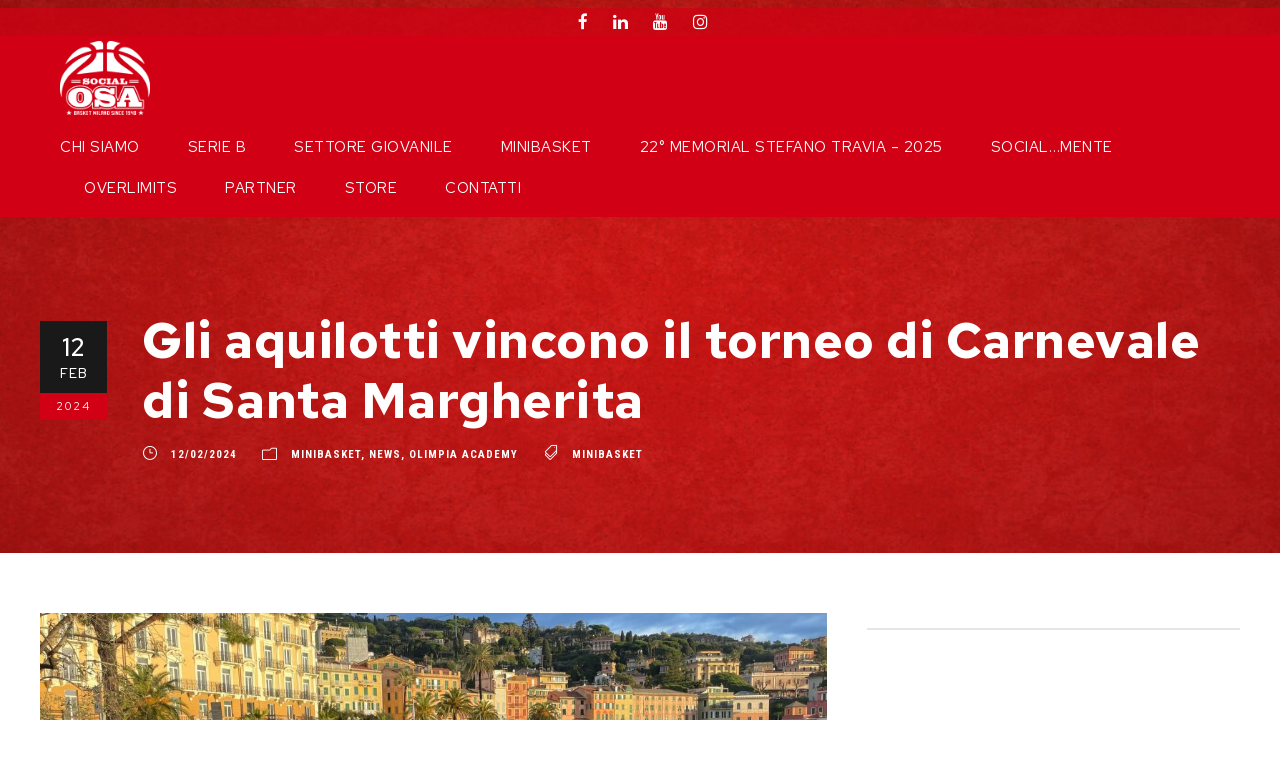

--- FILE ---
content_type: text/html; charset=UTF-8
request_url: https://www.socialosabasket.it/gli-aquilotti-vincono-il-torneo-di-carnevale-di-santa-margherita/
body_size: 15917
content:
<!DOCTYPE html>
<html lang="it-IT" class="no-js">
<head>
	<meta charset="UTF-8">
	<meta name="viewport" content="width=device-width, initial-scale=1">
	<link rel="profile" href="http://gmpg.org/xfn/11">
	<link rel="pingback" href="https://www.socialosabasket.it/xmlrpc.php">
	<meta name='robots' content='index, follow, max-image-preview:large, max-snippet:-1, max-video-preview:-1' />
	<style>img:is([sizes="auto" i], [sizes^="auto," i]) { contain-intrinsic-size: 3000px 1500px }</style>
	
	<!-- This site is optimized with the Yoast SEO plugin v26.6 - https://yoast.com/wordpress/plugins/seo/ -->
	<title>Weekend da MiniOsa - febbraio 2024 Week 4&#187; SocialOsa Basket Milano</title>
	<meta name="description" content="Weekend da MiniOsa - febbraio 2024 Week 1: ecco il recap delle gare di campionato delle nostre squadre di minibasket." />
	<link rel="canonical" href="https://www.socialosabasket.it/gli-aquilotti-vincono-il-torneo-di-carnevale-di-santa-margherita/" />
	<meta property="og:locale" content="it_IT" />
	<meta property="og:type" content="article" />
	<meta property="og:title" content="Weekend da MiniOsa - febbraio 2024 Week 4&#187; SocialOsa Basket Milano" />
	<meta property="og:description" content="Weekend da MiniOsa - febbraio 2024 Week 1: ecco il recap delle gare di campionato delle nostre squadre di minibasket." />
	<meta property="og:url" content="https://www.socialosabasket.it/gli-aquilotti-vincono-il-torneo-di-carnevale-di-santa-margherita/" />
	<meta property="og:site_name" content="SocialOsa Basket Milano" />
	<meta property="article:publisher" content="https://www.facebook.com/groups/socialosabasket/" />
	<meta property="article:published_time" content="2024-02-12T10:41:10+00:00" />
	<meta property="article:modified_time" content="2024-02-12T12:59:03+00:00" />
	<meta property="og:image" content="https://www.socialosabasket.it/wp-content/uploads/2024/02/Gli-aquilotti-vincono-al-torneo-di-Carnevale-di-Santa-Margherita-7-scaled.jpg" />
	<meta property="og:image:width" content="2560" />
	<meta property="og:image:height" content="1440" />
	<meta property="og:image:type" content="image/jpeg" />
	<meta name="author" content="Admin SocialOsa" />
	<meta name="twitter:card" content="summary_large_image" />
	<meta name="twitter:label1" content="Scritto da" />
	<meta name="twitter:data1" content="Admin SocialOsa" />
	<meta name="twitter:label2" content="Tempo di lettura stimato" />
	<meta name="twitter:data2" content="7 minuti" />
	<script type="application/ld+json" class="yoast-schema-graph">{"@context":"https://schema.org","@graph":[{"@type":"Article","@id":"https://www.socialosabasket.it/gli-aquilotti-vincono-il-torneo-di-carnevale-di-santa-margherita/#article","isPartOf":{"@id":"https://www.socialosabasket.it/gli-aquilotti-vincono-il-torneo-di-carnevale-di-santa-margherita/"},"author":{"name":"Admin SocialOsa","@id":"https://www.socialosabasket.it/#/schema/person/d790c903bde9a6b64f3dfd22672592eb"},"headline":"Gli aquilotti vincono il torneo di Carnevale di Santa Margherita","datePublished":"2024-02-12T10:41:10+00:00","dateModified":"2024-02-12T12:59:03+00:00","mainEntityOfPage":{"@id":"https://www.socialosabasket.it/gli-aquilotti-vincono-il-torneo-di-carnevale-di-santa-margherita/"},"wordCount":10,"publisher":{"@id":"https://www.socialosabasket.it/#organization"},"image":{"@id":"https://www.socialosabasket.it/gli-aquilotti-vincono-il-torneo-di-carnevale-di-santa-margherita/#primaryimage"},"thumbnailUrl":"https://www.socialosabasket.it/wp-content/uploads/2024/02/Gli-aquilotti-vincono-al-torneo-di-Carnevale-di-Santa-Margherita-7-scaled.jpg","keywords":["minibasket"],"articleSection":["Minibasket","News","Olimpia Academy"],"inLanguage":"it-IT"},{"@type":"WebPage","@id":"https://www.socialosabasket.it/gli-aquilotti-vincono-il-torneo-di-carnevale-di-santa-margherita/","url":"https://www.socialosabasket.it/gli-aquilotti-vincono-il-torneo-di-carnevale-di-santa-margherita/","name":"Weekend da MiniOsa - febbraio 2024 Week 4&#187; SocialOsa Basket Milano","isPartOf":{"@id":"https://www.socialosabasket.it/#website"},"primaryImageOfPage":{"@id":"https://www.socialosabasket.it/gli-aquilotti-vincono-il-torneo-di-carnevale-di-santa-margherita/#primaryimage"},"image":{"@id":"https://www.socialosabasket.it/gli-aquilotti-vincono-il-torneo-di-carnevale-di-santa-margherita/#primaryimage"},"thumbnailUrl":"https://www.socialosabasket.it/wp-content/uploads/2024/02/Gli-aquilotti-vincono-al-torneo-di-Carnevale-di-Santa-Margherita-7-scaled.jpg","datePublished":"2024-02-12T10:41:10+00:00","dateModified":"2024-02-12T12:59:03+00:00","description":"Weekend da MiniOsa - febbraio 2024 Week 1: ecco il recap delle gare di campionato delle nostre squadre di minibasket.","breadcrumb":{"@id":"https://www.socialosabasket.it/gli-aquilotti-vincono-il-torneo-di-carnevale-di-santa-margherita/#breadcrumb"},"inLanguage":"it-IT","potentialAction":[{"@type":"ReadAction","target":["https://www.socialosabasket.it/gli-aquilotti-vincono-il-torneo-di-carnevale-di-santa-margherita/"]}]},{"@type":"ImageObject","inLanguage":"it-IT","@id":"https://www.socialosabasket.it/gli-aquilotti-vincono-il-torneo-di-carnevale-di-santa-margherita/#primaryimage","url":"https://www.socialosabasket.it/wp-content/uploads/2024/02/Gli-aquilotti-vincono-al-torneo-di-Carnevale-di-Santa-Margherita-7-scaled.jpg","contentUrl":"https://www.socialosabasket.it/wp-content/uploads/2024/02/Gli-aquilotti-vincono-al-torneo-di-Carnevale-di-Santa-Margherita-7-scaled.jpg","width":2560,"height":1440},{"@type":"BreadcrumbList","@id":"https://www.socialosabasket.it/gli-aquilotti-vincono-il-torneo-di-carnevale-di-santa-margherita/#breadcrumb","itemListElement":[{"@type":"ListItem","position":1,"name":"Home","item":"https://www.socialosabasket.it/"},{"@type":"ListItem","position":2,"name":"Gli aquilotti vincono il torneo di Carnevale di Santa Margherita"}]},{"@type":"WebSite","@id":"https://www.socialosabasket.it/#website","url":"https://www.socialosabasket.it/","name":"SocialOSA","description":"Solo chi OSA vola!","publisher":{"@id":"https://www.socialosabasket.it/#organization"},"potentialAction":[{"@type":"SearchAction","target":{"@type":"EntryPoint","urlTemplate":"https://www.socialosabasket.it/?s={search_term_string}"},"query-input":{"@type":"PropertyValueSpecification","valueRequired":true,"valueName":"search_term_string"}}],"inLanguage":"it-IT"},{"@type":"Organization","@id":"https://www.socialosabasket.it/#organization","name":"Social O.S.A. Basket","url":"https://www.socialosabasket.it/","logo":{"@type":"ImageObject","inLanguage":"it-IT","@id":"https://www.socialosabasket.it/#/schema/logo/image/","url":"https://www.socialosabasket.it/wp-content/uploads/2015/09/wp1cd2f4f0_06.png","contentUrl":"https://www.socialosabasket.it/wp-content/uploads/2015/09/wp1cd2f4f0_06.png","width":455,"height":199,"caption":"Social O.S.A. Basket"},"image":{"@id":"https://www.socialosabasket.it/#/schema/logo/image/"},"sameAs":["https://www.facebook.com/groups/socialosabasket/","https://www.youtube.com/user/SocialOsa1948"]},{"@type":"Person","@id":"https://www.socialosabasket.it/#/schema/person/d790c903bde9a6b64f3dfd22672592eb","name":"Admin SocialOsa","url":"https://www.socialosabasket.it/author/osa1948/"}]}</script>
	<!-- / Yoast SEO plugin. -->


<link rel='dns-prefetch' href='//fonts.googleapis.com' />
<link rel='dns-prefetch' href='//www.googletagmanager.com' />
<link rel="alternate" type="application/rss+xml" title="SocialOsa Basket Milano &raquo; Feed" href="https://www.socialosabasket.it/feed/" />
<link rel="alternate" type="application/rss+xml" title="SocialOsa Basket Milano &raquo; Feed dei commenti" href="https://www.socialosabasket.it/comments/feed/" />
<link rel="alternate" type="application/rss+xml" title="SocialOsa Basket Milano &raquo; Gli aquilotti vincono il torneo di Carnevale di Santa Margherita Feed dei commenti" href="https://www.socialosabasket.it/gli-aquilotti-vincono-il-torneo-di-carnevale-di-santa-margherita/feed/" />
<script type="text/javascript">
/* <![CDATA[ */
window._wpemojiSettings = {"baseUrl":"https:\/\/s.w.org\/images\/core\/emoji\/16.0.1\/72x72\/","ext":".png","svgUrl":"https:\/\/s.w.org\/images\/core\/emoji\/16.0.1\/svg\/","svgExt":".svg","source":{"concatemoji":"https:\/\/www.socialosabasket.it\/wp-includes\/js\/wp-emoji-release.min.js?ver=6.8.3"}};
/*! This file is auto-generated */
!function(s,n){var o,i,e;function c(e){try{var t={supportTests:e,timestamp:(new Date).valueOf()};sessionStorage.setItem(o,JSON.stringify(t))}catch(e){}}function p(e,t,n){e.clearRect(0,0,e.canvas.width,e.canvas.height),e.fillText(t,0,0);var t=new Uint32Array(e.getImageData(0,0,e.canvas.width,e.canvas.height).data),a=(e.clearRect(0,0,e.canvas.width,e.canvas.height),e.fillText(n,0,0),new Uint32Array(e.getImageData(0,0,e.canvas.width,e.canvas.height).data));return t.every(function(e,t){return e===a[t]})}function u(e,t){e.clearRect(0,0,e.canvas.width,e.canvas.height),e.fillText(t,0,0);for(var n=e.getImageData(16,16,1,1),a=0;a<n.data.length;a++)if(0!==n.data[a])return!1;return!0}function f(e,t,n,a){switch(t){case"flag":return n(e,"\ud83c\udff3\ufe0f\u200d\u26a7\ufe0f","\ud83c\udff3\ufe0f\u200b\u26a7\ufe0f")?!1:!n(e,"\ud83c\udde8\ud83c\uddf6","\ud83c\udde8\u200b\ud83c\uddf6")&&!n(e,"\ud83c\udff4\udb40\udc67\udb40\udc62\udb40\udc65\udb40\udc6e\udb40\udc67\udb40\udc7f","\ud83c\udff4\u200b\udb40\udc67\u200b\udb40\udc62\u200b\udb40\udc65\u200b\udb40\udc6e\u200b\udb40\udc67\u200b\udb40\udc7f");case"emoji":return!a(e,"\ud83e\udedf")}return!1}function g(e,t,n,a){var r="undefined"!=typeof WorkerGlobalScope&&self instanceof WorkerGlobalScope?new OffscreenCanvas(300,150):s.createElement("canvas"),o=r.getContext("2d",{willReadFrequently:!0}),i=(o.textBaseline="top",o.font="600 32px Arial",{});return e.forEach(function(e){i[e]=t(o,e,n,a)}),i}function t(e){var t=s.createElement("script");t.src=e,t.defer=!0,s.head.appendChild(t)}"undefined"!=typeof Promise&&(o="wpEmojiSettingsSupports",i=["flag","emoji"],n.supports={everything:!0,everythingExceptFlag:!0},e=new Promise(function(e){s.addEventListener("DOMContentLoaded",e,{once:!0})}),new Promise(function(t){var n=function(){try{var e=JSON.parse(sessionStorage.getItem(o));if("object"==typeof e&&"number"==typeof e.timestamp&&(new Date).valueOf()<e.timestamp+604800&&"object"==typeof e.supportTests)return e.supportTests}catch(e){}return null}();if(!n){if("undefined"!=typeof Worker&&"undefined"!=typeof OffscreenCanvas&&"undefined"!=typeof URL&&URL.createObjectURL&&"undefined"!=typeof Blob)try{var e="postMessage("+g.toString()+"("+[JSON.stringify(i),f.toString(),p.toString(),u.toString()].join(",")+"));",a=new Blob([e],{type:"text/javascript"}),r=new Worker(URL.createObjectURL(a),{name:"wpTestEmojiSupports"});return void(r.onmessage=function(e){c(n=e.data),r.terminate(),t(n)})}catch(e){}c(n=g(i,f,p,u))}t(n)}).then(function(e){for(var t in e)n.supports[t]=e[t],n.supports.everything=n.supports.everything&&n.supports[t],"flag"!==t&&(n.supports.everythingExceptFlag=n.supports.everythingExceptFlag&&n.supports[t]);n.supports.everythingExceptFlag=n.supports.everythingExceptFlag&&!n.supports.flag,n.DOMReady=!1,n.readyCallback=function(){n.DOMReady=!0}}).then(function(){return e}).then(function(){var e;n.supports.everything||(n.readyCallback(),(e=n.source||{}).concatemoji?t(e.concatemoji):e.wpemoji&&e.twemoji&&(t(e.twemoji),t(e.wpemoji)))}))}((window,document),window._wpemojiSettings);
/* ]]> */
</script>
<style id='wp-emoji-styles-inline-css' type='text/css'>

	img.wp-smiley, img.emoji {
		display: inline !important;
		border: none !important;
		box-shadow: none !important;
		height: 1em !important;
		width: 1em !important;
		margin: 0 0.07em !important;
		vertical-align: -0.1em !important;
		background: none !important;
		padding: 0 !important;
	}
</style>
<link rel='stylesheet' id='wp-block-library-css' href='https://www.socialosabasket.it/wp-includes/css/dist/block-library/style.min.css?ver=6.8.3' type='text/css' media='all' />
<style id='classic-theme-styles-inline-css' type='text/css'>
/*! This file is auto-generated */
.wp-block-button__link{color:#fff;background-color:#32373c;border-radius:9999px;box-shadow:none;text-decoration:none;padding:calc(.667em + 2px) calc(1.333em + 2px);font-size:1.125em}.wp-block-file__button{background:#32373c;color:#fff;text-decoration:none}
</style>
<style id='global-styles-inline-css' type='text/css'>
:root{--wp--preset--aspect-ratio--square: 1;--wp--preset--aspect-ratio--4-3: 4/3;--wp--preset--aspect-ratio--3-4: 3/4;--wp--preset--aspect-ratio--3-2: 3/2;--wp--preset--aspect-ratio--2-3: 2/3;--wp--preset--aspect-ratio--16-9: 16/9;--wp--preset--aspect-ratio--9-16: 9/16;--wp--preset--color--black: #000000;--wp--preset--color--cyan-bluish-gray: #abb8c3;--wp--preset--color--white: #ffffff;--wp--preset--color--pale-pink: #f78da7;--wp--preset--color--vivid-red: #cf2e2e;--wp--preset--color--luminous-vivid-orange: #ff6900;--wp--preset--color--luminous-vivid-amber: #fcb900;--wp--preset--color--light-green-cyan: #7bdcb5;--wp--preset--color--vivid-green-cyan: #00d084;--wp--preset--color--pale-cyan-blue: #8ed1fc;--wp--preset--color--vivid-cyan-blue: #0693e3;--wp--preset--color--vivid-purple: #9b51e0;--wp--preset--gradient--vivid-cyan-blue-to-vivid-purple: linear-gradient(135deg,rgba(6,147,227,1) 0%,rgb(155,81,224) 100%);--wp--preset--gradient--light-green-cyan-to-vivid-green-cyan: linear-gradient(135deg,rgb(122,220,180) 0%,rgb(0,208,130) 100%);--wp--preset--gradient--luminous-vivid-amber-to-luminous-vivid-orange: linear-gradient(135deg,rgba(252,185,0,1) 0%,rgba(255,105,0,1) 100%);--wp--preset--gradient--luminous-vivid-orange-to-vivid-red: linear-gradient(135deg,rgba(255,105,0,1) 0%,rgb(207,46,46) 100%);--wp--preset--gradient--very-light-gray-to-cyan-bluish-gray: linear-gradient(135deg,rgb(238,238,238) 0%,rgb(169,184,195) 100%);--wp--preset--gradient--cool-to-warm-spectrum: linear-gradient(135deg,rgb(74,234,220) 0%,rgb(151,120,209) 20%,rgb(207,42,186) 40%,rgb(238,44,130) 60%,rgb(251,105,98) 80%,rgb(254,248,76) 100%);--wp--preset--gradient--blush-light-purple: linear-gradient(135deg,rgb(255,206,236) 0%,rgb(152,150,240) 100%);--wp--preset--gradient--blush-bordeaux: linear-gradient(135deg,rgb(254,205,165) 0%,rgb(254,45,45) 50%,rgb(107,0,62) 100%);--wp--preset--gradient--luminous-dusk: linear-gradient(135deg,rgb(255,203,112) 0%,rgb(199,81,192) 50%,rgb(65,88,208) 100%);--wp--preset--gradient--pale-ocean: linear-gradient(135deg,rgb(255,245,203) 0%,rgb(182,227,212) 50%,rgb(51,167,181) 100%);--wp--preset--gradient--electric-grass: linear-gradient(135deg,rgb(202,248,128) 0%,rgb(113,206,126) 100%);--wp--preset--gradient--midnight: linear-gradient(135deg,rgb(2,3,129) 0%,rgb(40,116,252) 100%);--wp--preset--font-size--small: 13px;--wp--preset--font-size--medium: 20px;--wp--preset--font-size--large: 36px;--wp--preset--font-size--x-large: 42px;--wp--preset--spacing--20: 0.44rem;--wp--preset--spacing--30: 0.67rem;--wp--preset--spacing--40: 1rem;--wp--preset--spacing--50: 1.5rem;--wp--preset--spacing--60: 2.25rem;--wp--preset--spacing--70: 3.38rem;--wp--preset--spacing--80: 5.06rem;--wp--preset--shadow--natural: 6px 6px 9px rgba(0, 0, 0, 0.2);--wp--preset--shadow--deep: 12px 12px 50px rgba(0, 0, 0, 0.4);--wp--preset--shadow--sharp: 6px 6px 0px rgba(0, 0, 0, 0.2);--wp--preset--shadow--outlined: 6px 6px 0px -3px rgba(255, 255, 255, 1), 6px 6px rgba(0, 0, 0, 1);--wp--preset--shadow--crisp: 6px 6px 0px rgba(0, 0, 0, 1);}:where(.is-layout-flex){gap: 0.5em;}:where(.is-layout-grid){gap: 0.5em;}body .is-layout-flex{display: flex;}.is-layout-flex{flex-wrap: wrap;align-items: center;}.is-layout-flex > :is(*, div){margin: 0;}body .is-layout-grid{display: grid;}.is-layout-grid > :is(*, div){margin: 0;}:where(.wp-block-columns.is-layout-flex){gap: 2em;}:where(.wp-block-columns.is-layout-grid){gap: 2em;}:where(.wp-block-post-template.is-layout-flex){gap: 1.25em;}:where(.wp-block-post-template.is-layout-grid){gap: 1.25em;}.has-black-color{color: var(--wp--preset--color--black) !important;}.has-cyan-bluish-gray-color{color: var(--wp--preset--color--cyan-bluish-gray) !important;}.has-white-color{color: var(--wp--preset--color--white) !important;}.has-pale-pink-color{color: var(--wp--preset--color--pale-pink) !important;}.has-vivid-red-color{color: var(--wp--preset--color--vivid-red) !important;}.has-luminous-vivid-orange-color{color: var(--wp--preset--color--luminous-vivid-orange) !important;}.has-luminous-vivid-amber-color{color: var(--wp--preset--color--luminous-vivid-amber) !important;}.has-light-green-cyan-color{color: var(--wp--preset--color--light-green-cyan) !important;}.has-vivid-green-cyan-color{color: var(--wp--preset--color--vivid-green-cyan) !important;}.has-pale-cyan-blue-color{color: var(--wp--preset--color--pale-cyan-blue) !important;}.has-vivid-cyan-blue-color{color: var(--wp--preset--color--vivid-cyan-blue) !important;}.has-vivid-purple-color{color: var(--wp--preset--color--vivid-purple) !important;}.has-black-background-color{background-color: var(--wp--preset--color--black) !important;}.has-cyan-bluish-gray-background-color{background-color: var(--wp--preset--color--cyan-bluish-gray) !important;}.has-white-background-color{background-color: var(--wp--preset--color--white) !important;}.has-pale-pink-background-color{background-color: var(--wp--preset--color--pale-pink) !important;}.has-vivid-red-background-color{background-color: var(--wp--preset--color--vivid-red) !important;}.has-luminous-vivid-orange-background-color{background-color: var(--wp--preset--color--luminous-vivid-orange) !important;}.has-luminous-vivid-amber-background-color{background-color: var(--wp--preset--color--luminous-vivid-amber) !important;}.has-light-green-cyan-background-color{background-color: var(--wp--preset--color--light-green-cyan) !important;}.has-vivid-green-cyan-background-color{background-color: var(--wp--preset--color--vivid-green-cyan) !important;}.has-pale-cyan-blue-background-color{background-color: var(--wp--preset--color--pale-cyan-blue) !important;}.has-vivid-cyan-blue-background-color{background-color: var(--wp--preset--color--vivid-cyan-blue) !important;}.has-vivid-purple-background-color{background-color: var(--wp--preset--color--vivid-purple) !important;}.has-black-border-color{border-color: var(--wp--preset--color--black) !important;}.has-cyan-bluish-gray-border-color{border-color: var(--wp--preset--color--cyan-bluish-gray) !important;}.has-white-border-color{border-color: var(--wp--preset--color--white) !important;}.has-pale-pink-border-color{border-color: var(--wp--preset--color--pale-pink) !important;}.has-vivid-red-border-color{border-color: var(--wp--preset--color--vivid-red) !important;}.has-luminous-vivid-orange-border-color{border-color: var(--wp--preset--color--luminous-vivid-orange) !important;}.has-luminous-vivid-amber-border-color{border-color: var(--wp--preset--color--luminous-vivid-amber) !important;}.has-light-green-cyan-border-color{border-color: var(--wp--preset--color--light-green-cyan) !important;}.has-vivid-green-cyan-border-color{border-color: var(--wp--preset--color--vivid-green-cyan) !important;}.has-pale-cyan-blue-border-color{border-color: var(--wp--preset--color--pale-cyan-blue) !important;}.has-vivid-cyan-blue-border-color{border-color: var(--wp--preset--color--vivid-cyan-blue) !important;}.has-vivid-purple-border-color{border-color: var(--wp--preset--color--vivid-purple) !important;}.has-vivid-cyan-blue-to-vivid-purple-gradient-background{background: var(--wp--preset--gradient--vivid-cyan-blue-to-vivid-purple) !important;}.has-light-green-cyan-to-vivid-green-cyan-gradient-background{background: var(--wp--preset--gradient--light-green-cyan-to-vivid-green-cyan) !important;}.has-luminous-vivid-amber-to-luminous-vivid-orange-gradient-background{background: var(--wp--preset--gradient--luminous-vivid-amber-to-luminous-vivid-orange) !important;}.has-luminous-vivid-orange-to-vivid-red-gradient-background{background: var(--wp--preset--gradient--luminous-vivid-orange-to-vivid-red) !important;}.has-very-light-gray-to-cyan-bluish-gray-gradient-background{background: var(--wp--preset--gradient--very-light-gray-to-cyan-bluish-gray) !important;}.has-cool-to-warm-spectrum-gradient-background{background: var(--wp--preset--gradient--cool-to-warm-spectrum) !important;}.has-blush-light-purple-gradient-background{background: var(--wp--preset--gradient--blush-light-purple) !important;}.has-blush-bordeaux-gradient-background{background: var(--wp--preset--gradient--blush-bordeaux) !important;}.has-luminous-dusk-gradient-background{background: var(--wp--preset--gradient--luminous-dusk) !important;}.has-pale-ocean-gradient-background{background: var(--wp--preset--gradient--pale-ocean) !important;}.has-electric-grass-gradient-background{background: var(--wp--preset--gradient--electric-grass) !important;}.has-midnight-gradient-background{background: var(--wp--preset--gradient--midnight) !important;}.has-small-font-size{font-size: var(--wp--preset--font-size--small) !important;}.has-medium-font-size{font-size: var(--wp--preset--font-size--medium) !important;}.has-large-font-size{font-size: var(--wp--preset--font-size--large) !important;}.has-x-large-font-size{font-size: var(--wp--preset--font-size--x-large) !important;}
:where(.wp-block-post-template.is-layout-flex){gap: 1.25em;}:where(.wp-block-post-template.is-layout-grid){gap: 1.25em;}
:where(.wp-block-columns.is-layout-flex){gap: 2em;}:where(.wp-block-columns.is-layout-grid){gap: 2em;}
:root :where(.wp-block-pullquote){font-size: 1.5em;line-height: 1.6;}
</style>
<link rel='stylesheet' id='contact-form-7-css' href='https://www.socialosabasket.it/wp-content/plugins/contact-form-7/includes/css/styles.css?ver=6.1.4' type='text/css' media='all' />
<link rel='stylesheet' id='gdlr-core-google-font-css' href='https://fonts.googleapis.com/css?family=Red+Hat+Text%3A300%2Cregular%2C500%2C600%2C700%2C300italic%2Citalic%2C500italic%2C600italic%2C700italic%7CRed+Hat+Mono%3A300%2Cregular%2C500%2C600%2C700%2C300italic%2Citalic%2C500italic%2C600italic%2C700italic%7CRed+Hat+Display%3A300%2Cregular%2C500%2C600%2C700%2C800%2C900%2C300italic%2Citalic%2C500italic%2C600italic%2C700italic%2C800italic%2C900italic%7CRoboto%3A100%2C100italic%2C300%2C300italic%2Cregular%2Citalic%2C500%2C500italic%2C700%2C700italic%2C900%2C900italic%7CRoboto+Condensed%3A300%2C300italic%2Cregular%2Citalic%2C700%2C700italic%7CLora%3Aregular%2C500%2C600%2C700%2Citalic%2C500italic%2C600italic%2C700italic&#038;subset=latin%2Clatin-ext%2Ccyrillic%2Ccyrillic-ext%2Cgreek%2Cgreek-ext%2Cvietnamese&#038;ver=6.8.3' type='text/css' media='all' />
<link rel='stylesheet' id='font-awesome-css' href='https://www.socialosabasket.it/wp-content/plugins/goodlayers-core/plugins/fontawesome/font-awesome.css?ver=6.8.3' type='text/css' media='all' />
<link rel='stylesheet' id='elegant-font-css' href='https://www.socialosabasket.it/wp-content/plugins/goodlayers-core/plugins/elegant/elegant-font.css?ver=6.8.3' type='text/css' media='all' />
<link rel='stylesheet' id='gdlr-core-plugin-css' href='https://www.socialosabasket.it/wp-content/plugins/goodlayers-core/plugins/style.css?ver=1761225051' type='text/css' media='all' />
<link rel='stylesheet' id='gdlr-core-page-builder-css' href='https://www.socialosabasket.it/wp-content/plugins/goodlayers-core/include/css/page-builder.css?ver=6.8.3' type='text/css' media='all' />
<link rel='stylesheet' id='dashicons-css' href='https://www.socialosabasket.it/wp-includes/css/dashicons.min.css?ver=6.8.3' type='text/css' media='all' />
<link rel='stylesheet' id='sportspress-general-css' href='//www.socialosabasket.it/wp-content/plugins/sportspress/assets/css/sportspress.css?ver=2.7.26' type='text/css' media='all' />
<link rel='stylesheet' id='sportspress-icons-css' href='//www.socialosabasket.it/wp-content/plugins/sportspress/assets/css/icons.css?ver=2.7.26' type='text/css' media='all' />
<link rel='stylesheet' id='bigslam-style-core-css' href='https://www.socialosabasket.it/wp-content/themes/bigslam/css/style-core.css?ver=6.8.3' type='text/css' media='all' />
<link rel='stylesheet' id='bigslam-custom-style-css' href='https://www.socialosabasket.it/wp-content/uploads/bigslam-style-custom.css?1760961941&#038;ver=6.8.3' type='text/css' media='all' />
<style type="text/css"></style><script type="text/javascript" src="https://www.socialosabasket.it/wp-includes/js/jquery/jquery.min.js?ver=3.7.1" id="jquery-core-js"></script>
<script type="text/javascript" src="https://www.socialosabasket.it/wp-includes/js/jquery/jquery-migrate.min.js?ver=3.4.1" id="jquery-migrate-js"></script>
<script type="text/javascript" id="3d-flip-book-client-locale-loader-js-extra">
/* <![CDATA[ */
var FB3D_CLIENT_LOCALE = {"ajaxurl":"https:\/\/www.socialosabasket.it\/wp-admin\/admin-ajax.php","dictionary":{"Table of contents":"Table of contents","Close":"Close","Bookmarks":"Bookmarks","Thumbnails":"Thumbnails","Search":"Search","Share":"Share","Facebook":"Facebook","Twitter":"Twitter","Email":"Email","Play":"Play","Previous page":"Previous page","Next page":"Next page","Zoom in":"Zoom in","Zoom out":"Zoom out","Fit view":"Fit view","Auto play":"Auto play","Full screen":"Full screen","More":"More","Smart pan":"Smart pan","Single page":"Single page","Sounds":"Sounds","Stats":"Stats","Print":"Print","Download":"Download","Goto first page":"Goto first page","Goto last page":"Goto last page"},"images":"https:\/\/www.socialosabasket.it\/wp-content\/plugins\/interactive-3d-flipbook-powered-physics-engine\/assets\/images\/","jsData":{"urls":[],"posts":{"ids_mis":[],"ids":[]},"pages":[],"firstPages":[],"bookCtrlProps":[],"bookTemplates":[]},"key":"3d-flip-book","pdfJS":{"pdfJsLib":"https:\/\/www.socialosabasket.it\/wp-content\/plugins\/interactive-3d-flipbook-powered-physics-engine\/assets\/js\/pdf.min.js?ver=4.3.136","pdfJsWorker":"https:\/\/www.socialosabasket.it\/wp-content\/plugins\/interactive-3d-flipbook-powered-physics-engine\/assets\/js\/pdf.worker.js?ver=4.3.136","stablePdfJsLib":"https:\/\/www.socialosabasket.it\/wp-content\/plugins\/interactive-3d-flipbook-powered-physics-engine\/assets\/js\/stable\/pdf.min.js?ver=2.5.207","stablePdfJsWorker":"https:\/\/www.socialosabasket.it\/wp-content\/plugins\/interactive-3d-flipbook-powered-physics-engine\/assets\/js\/stable\/pdf.worker.js?ver=2.5.207","pdfJsCMapUrl":"https:\/\/www.socialosabasket.it\/wp-content\/plugins\/interactive-3d-flipbook-powered-physics-engine\/assets\/cmaps\/"},"cacheurl":"https:\/\/www.socialosabasket.it\/wp-content\/uploads\/3d-flip-book\/cache\/","pluginsurl":"https:\/\/www.socialosabasket.it\/wp-content\/plugins\/","pluginurl":"https:\/\/www.socialosabasket.it\/wp-content\/plugins\/interactive-3d-flipbook-powered-physics-engine\/","thumbnailSize":{"width":"150","height":"150"},"version":"1.16.17"};
/* ]]> */
</script>
<script type="text/javascript" src="https://www.socialosabasket.it/wp-content/plugins/interactive-3d-flipbook-powered-physics-engine/assets/js/client-locale-loader.js?ver=1.16.17" id="3d-flip-book-client-locale-loader-js" async="async" data-wp-strategy="async"></script>
<!--[if lt IE 9]>
<script type="text/javascript" src="https://www.socialosabasket.it/wp-content/themes/bigslam/js/html5.js?ver=6.8.3" id="bigslam-html5js-js"></script>
<![endif]-->
<link rel="https://api.w.org/" href="https://www.socialosabasket.it/wp-json/" /><link rel="alternate" title="JSON" type="application/json" href="https://www.socialosabasket.it/wp-json/wp/v2/posts/12590" /><link rel="EditURI" type="application/rsd+xml" title="RSD" href="https://www.socialosabasket.it/xmlrpc.php?rsd" />
<meta name="generator" content="WordPress 6.8.3" />
<meta name="generator" content="SportsPress 2.7.26" />
<link rel='shortlink' href='https://www.socialosabasket.it/?p=12590' />
<link rel="alternate" title="oEmbed (JSON)" type="application/json+oembed" href="https://www.socialosabasket.it/wp-json/oembed/1.0/embed?url=https%3A%2F%2Fwww.socialosabasket.it%2Fgli-aquilotti-vincono-il-torneo-di-carnevale-di-santa-margherita%2F" />
<link rel="alternate" title="oEmbed (XML)" type="text/xml+oembed" href="https://www.socialosabasket.it/wp-json/oembed/1.0/embed?url=https%3A%2F%2Fwww.socialosabasket.it%2Fgli-aquilotti-vincono-il-torneo-di-carnevale-di-santa-margherita%2F&#038;format=xml" />
<meta name="generator" content="Site Kit by Google 1.168.0" />
<!-- Meta Pixel Code -->
<script type='text/javascript'>
!function(f,b,e,v,n,t,s){if(f.fbq)return;n=f.fbq=function(){n.callMethod?
n.callMethod.apply(n,arguments):n.queue.push(arguments)};if(!f._fbq)f._fbq=n;
n.push=n;n.loaded=!0;n.version='2.0';n.queue=[];t=b.createElement(e);t.async=!0;
t.src=v;s=b.getElementsByTagName(e)[0];s.parentNode.insertBefore(t,s)}(window,
document,'script','https://connect.facebook.net/en_US/fbevents.js');
</script>
<!-- End Meta Pixel Code -->
<script type='text/javascript'>var url = window.location.origin + '?ob=open-bridge';
            fbq('set', 'openbridge', '1708319289622928', url);
fbq('init', '1708319289622928', {}, {
    "agent": "wordpress-6.8.3-4.1.5"
})</script><script type='text/javascript'>
    fbq('track', 'PageView', []);
  </script><style type="text/css">.recentcomments a{display:inline !important;padding:0 !important;margin:0 !important;}</style><meta name="generator" content="Powered by Slider Revolution 6.7.37 - responsive, Mobile-Friendly Slider Plugin for WordPress with comfortable drag and drop interface." />
<link rel="icon" href="https://www.socialosabasket.it/wp-content/uploads/2022/07/cropped-Logo_Rosso-32x32.png" sizes="32x32" />
<link rel="icon" href="https://www.socialosabasket.it/wp-content/uploads/2022/07/cropped-Logo_Rosso-192x192.png" sizes="192x192" />
<link rel="apple-touch-icon" href="https://www.socialosabasket.it/wp-content/uploads/2022/07/cropped-Logo_Rosso-180x180.png" />
<meta name="msapplication-TileImage" content="https://www.socialosabasket.it/wp-content/uploads/2022/07/cropped-Logo_Rosso-270x270.png" />
<script>function setREVStartSize(e){
			//window.requestAnimationFrame(function() {
				window.RSIW = window.RSIW===undefined ? window.innerWidth : window.RSIW;
				window.RSIH = window.RSIH===undefined ? window.innerHeight : window.RSIH;
				try {
					var pw = document.getElementById(e.c).parentNode.offsetWidth,
						newh;
					pw = pw===0 || isNaN(pw) || (e.l=="fullwidth" || e.layout=="fullwidth") ? window.RSIW : pw;
					e.tabw = e.tabw===undefined ? 0 : parseInt(e.tabw);
					e.thumbw = e.thumbw===undefined ? 0 : parseInt(e.thumbw);
					e.tabh = e.tabh===undefined ? 0 : parseInt(e.tabh);
					e.thumbh = e.thumbh===undefined ? 0 : parseInt(e.thumbh);
					e.tabhide = e.tabhide===undefined ? 0 : parseInt(e.tabhide);
					e.thumbhide = e.thumbhide===undefined ? 0 : parseInt(e.thumbhide);
					e.mh = e.mh===undefined || e.mh=="" || e.mh==="auto" ? 0 : parseInt(e.mh,0);
					if(e.layout==="fullscreen" || e.l==="fullscreen")
						newh = Math.max(e.mh,window.RSIH);
					else{
						e.gw = Array.isArray(e.gw) ? e.gw : [e.gw];
						for (var i in e.rl) if (e.gw[i]===undefined || e.gw[i]===0) e.gw[i] = e.gw[i-1];
						e.gh = e.el===undefined || e.el==="" || (Array.isArray(e.el) && e.el.length==0)? e.gh : e.el;
						e.gh = Array.isArray(e.gh) ? e.gh : [e.gh];
						for (var i in e.rl) if (e.gh[i]===undefined || e.gh[i]===0) e.gh[i] = e.gh[i-1];
											
						var nl = new Array(e.rl.length),
							ix = 0,
							sl;
						e.tabw = e.tabhide>=pw ? 0 : e.tabw;
						e.thumbw = e.thumbhide>=pw ? 0 : e.thumbw;
						e.tabh = e.tabhide>=pw ? 0 : e.tabh;
						e.thumbh = e.thumbhide>=pw ? 0 : e.thumbh;
						for (var i in e.rl) nl[i] = e.rl[i]<window.RSIW ? 0 : e.rl[i];
						sl = nl[0];
						for (var i in nl) if (sl>nl[i] && nl[i]>0) { sl = nl[i]; ix=i;}
						var m = pw>(e.gw[ix]+e.tabw+e.thumbw) ? 1 : (pw-(e.tabw+e.thumbw)) / (e.gw[ix]);
						newh =  (e.gh[ix] * m) + (e.tabh + e.thumbh);
					}
					var el = document.getElementById(e.c);
					if (el!==null && el) el.style.height = newh+"px";
					el = document.getElementById(e.c+"_wrapper");
					if (el!==null && el) {
						el.style.height = newh+"px";
						el.style.display = "block";
					}
				} catch(e){
					console.log("Failure at Presize of Slider:" + e)
				}
			//});
		  };</script>
</head>

<body class="wp-singular post-template-default single single-post postid-12590 single-format-standard wp-theme-bigslam gdlr-core-body bigslam-body bigslam-body-front bigslam-full  bigslam-with-sticky-navigation gdlr-core-link-to-lightbox">
<div class="bigslam-mobile-header-wrap" ><div class="bigslam-top-bar" ><div class="bigslam-top-bar-background" ></div><div class="bigslam-top-bar-container clearfix bigslam-top-bar-full " ><div class="bigslam-top-bar-left bigslam-item-pdlr"></div><div class="bigslam-top-bar-right bigslam-item-pdlr"><div class="bigslam-top-bar-right-social" ><a href="https://www.facebook.com/SocialOsaBasket/" target="_blank" class="bigslam-top-bar-social-icon" title="facebook" ><i class="fa fa-facebook" ></i></a><a href="https://www.linkedin.com/company/socialosa-basket/" target="_blank" class="bigslam-top-bar-social-icon" title="linkedin" ><i class="fa fa-linkedin" ></i></a><a href="https://www.youtube.com/user/Socialosa1948" target="_blank" class="bigslam-top-bar-social-icon" title="youtube" ><i class="fa fa-youtube" ></i></a><a href="https://www.instagram.com/socialosa_basket/" target="_blank" class="bigslam-top-bar-social-icon" title="instagram" ><i class="fa fa-instagram" ></i></a></div></div></div></div><div class="bigslam-mobile-header bigslam-header-background bigslam-style-slide" id="bigslam-mobile-header" ><div class="bigslam-mobile-header-container bigslam-container" ><div class="bigslam-logo  bigslam-item-pdlr"><div class="bigslam-logo-inner"><a href="https://www.socialosabasket.it/" ><img  src="https://www.socialosabasket.it/wp-content/uploads/2022/07/Logo_Bianco.png" width="3485" height="2860"  srcset="https://www.socialosabasket.it/wp-content/uploads/2022/07/Logo_Bianco-400x328.png 400w, https://www.socialosabasket.it/wp-content/uploads/2022/07/Logo_Bianco-600x492.png 600w, https://www.socialosabasket.it/wp-content/uploads/2022/07/Logo_Bianco-800x656.png 800w, https://www.socialosabasket.it/wp-content/uploads/2022/07/Logo_Bianco.png 3485w"  sizes="(max-width: 767px) 100vw, (max-width: 1150px) 100vw, 1150px"  alt="" /></a></div></div><div class="bigslam-mobile-menu-right" ><div class="bigslam-mobile-menu" ><a class="bigslam-mm-menu-button bigslam-mobile-menu-button bigslam-mobile-button-hamburger-with-border" href="#bigslam-mobile-menu" ><i class="fa fa-bars" ></i></a><div class="bigslam-mm-menu-wrap bigslam-navigation-font" id="bigslam-mobile-menu" data-slide="right" ><ul id="menu-home" class="m-menu"><li class="menu-item menu-item-type-post_type menu-item-object-page menu-item-has-children menu-item-8193"><a href="https://www.socialosabasket.it/societa/">Chi Siamo</a>
<ul class="sub-menu">
	<li class="menu-item menu-item-type-post_type menu-item-object-page menu-item-73"><a href="https://www.socialosabasket.it/societa/">Società</a></li>
	<li class="menu-item menu-item-type-post_type menu-item-object-page menu-item-8192"><a href="https://www.socialosabasket.it/organigramma/">Organigramma</a></li>
	<li class="menu-item menu-item-type-post_type menu-item-object-page menu-item-10553"><a href="https://www.socialosabasket.it/staff-tecnico/">Staff Tecnico</a></li>
	<li class="menu-item menu-item-type-post_type menu-item-object-page menu-item-12143"><a href="https://www.socialosabasket.it/dirigentosa/">DirigentOSA</a></li>
</ul>
</li>
<li class="menu-item menu-item-type-post_type menu-item-object-page menu-item-has-children menu-item-11829"><a href="https://www.socialosabasket.it/serie-b-interregionale/">Serie B</a>
<ul class="sub-menu">
	<li class="menu-item menu-item-type-post_type menu-item-object-page menu-item-13361"><a href="https://www.socialosabasket.it/campagna-abbonamenti-2025-26/">Abbonamenti</a></li>
</ul>
</li>
<li class="menu-item menu-item-type-post_type menu-item-object-page menu-item-has-children menu-item-8190"><a href="https://www.socialosabasket.it/settore-giovanile/">Settore Giovanile</a>
<ul class="sub-menu">
	<li class="menu-item menu-item-type-post_type menu-item-object-page menu-item-8183"><a href="https://www.socialosabasket.it/settore-giovanile/">Squadre e Calendari</a></li>
	<li class="menu-item menu-item-type-post_type menu-item-object-page menu-item-5747"><a href="https://www.socialosabasket.it/orari-allenamenti/">Orari Allenamenti</a></li>
	<li class="menu-item menu-item-type-post_type menu-item-object-page menu-item-11523"><a href="https://www.socialosabasket.it/staff-tecnico/">Staff Tecnico</a></li>
</ul>
</li>
<li class="menu-item menu-item-type-post_type menu-item-object-page menu-item-has-children menu-item-70"><a href="https://www.socialosabasket.it/minibasket/">MiniBasket</a>
<ul class="sub-menu">
	<li class="menu-item menu-item-type-post_type menu-item-object-page menu-item-213"><a href="https://www.socialosabasket.it/minibasket/corsi-minibasket/">Orari Corsi MB</a></li>
	<li class="menu-item menu-item-type-post_type menu-item-object-page menu-item-13803"><a href="https://www.socialosabasket.it/iscrizioni/">Aperte le iscrizioni minibasket</a></li>
	<li class="menu-item menu-item-type-post_type menu-item-object-page menu-item-12149"><a href="https://www.socialosabasket.it/minibasket/">Squadre Minibasket</a></li>
	<li class="menu-item menu-item-type-taxonomy menu-item-object-category current-post-ancestor current-menu-parent current-post-parent menu-item-8317"><a href="https://www.socialosabasket.it/category/minibasket/">News MB</a></li>
	<li class="menu-item menu-item-type-post_type menu-item-object-post menu-item-11568"><a href="https://www.socialosabasket.it/socialosa-basket-selezionata-per-il-progetto-olimpia-academy/">Olimpia Academy</a></li>
	<li class="menu-item menu-item-type-post_type menu-item-object-page menu-item-11714"><a href="https://www.socialosabasket.it/staff-tecnico/">Staff Tecnico</a></li>
</ul>
</li>
<li class="menu-item menu-item-type-post_type menu-item-object-post menu-item-14142"><a href="https://www.socialosabasket.it/22-memorial-stefano-travia-2025/">22° Memorial Stefano Travia – 2025</a></li>
<li class="menu-item menu-item-type-post_type menu-item-object-page menu-item-has-children menu-item-8478"><a href="https://www.socialosabasket.it/socialmente/">Social…mente</a>
<ul class="sub-menu">
	<li class="menu-item menu-item-type-post_type menu-item-object-page menu-item-8974"><a href="https://www.socialosabasket.it/diventa-ambasciatore/">Diventa ambasciatore</a></li>
	<li class="menu-item menu-item-type-post_type menu-item-object-page menu-item-8483"><a href="https://www.socialosabasket.it/giovani/">Giovani</a></li>
	<li class="menu-item menu-item-type-post_type menu-item-object-page menu-item-8482"><a href="https://www.socialosabasket.it/territorio/">Territorio</a></li>
	<li class="menu-item menu-item-type-post_type menu-item-object-page menu-item-8481"><a href="https://www.socialosabasket.it/ambiente/">Ambiente</a></li>
	<li class="menu-item menu-item-type-post_type menu-item-object-page menu-item-8480"><a href="https://www.socialosabasket.it/inclusione/">Inclusione</a></li>
	<li class="menu-item menu-item-type-post_type menu-item-object-page menu-item-8479"><a href="https://www.socialosabasket.it/responsabilita-sociale/">Responsabilità sociale</a></li>
</ul>
</li>
<li class="menu-item menu-item-type-post_type menu-item-object-page menu-item-has-children menu-item-8989"><a href="https://www.socialosabasket.it/overlimits/">Overlimits</a>
<ul class="sub-menu">
	<li class="menu-item menu-item-type-taxonomy menu-item-object-category menu-item-11522"><a href="https://www.socialosabasket.it/category/overlimits/">News Overlimits</a></li>
</ul>
</li>
<li class="menu-item menu-item-type-post_type menu-item-object-page menu-item-2397"><a href="https://www.socialosabasket.it/partner/">Partner</a></li>
<li class="menu-item menu-item-type-post_type menu-item-object-page menu-item-13373"><a href="https://www.socialosabasket.it/store/">Store</a></li>
<li class="menu-item menu-item-type-post_type menu-item-object-page menu-item-has-children menu-item-10520"><a href="https://www.socialosabasket.it/contatti/">Contatti</a>
<ul class="sub-menu">
	<li class="menu-item menu-item-type-post_type menu-item-object-page menu-item-13164"><a href="https://www.socialosabasket.it/safeguarding/">Safeguarding</a></li>
	<li class="menu-item menu-item-type-post_type menu-item-object-page menu-item-2411"><a href="https://www.socialosabasket.it/visite-mediche/">Visite Mediche</a></li>
</ul>
</li>
</ul></div></div></div></div></div></div><div class="bigslam-body-outer-wrapper ">
		<div class="bigslam-body-wrapper clearfix  bigslam-with-transparent-header bigslam-with-frame">
	<div class="bigslam-header-background-transparent" ><div class="bigslam-top-bar" ><div class="bigslam-top-bar-background" ></div><div class="bigslam-top-bar-container clearfix bigslam-top-bar-full " ><div class="bigslam-top-bar-left bigslam-item-pdlr"></div><div class="bigslam-top-bar-right bigslam-item-pdlr"><div class="bigslam-top-bar-right-social" ><a href="https://www.facebook.com/SocialOsaBasket/" target="_blank" class="bigslam-top-bar-social-icon" title="facebook" ><i class="fa fa-facebook" ></i></a><a href="https://www.linkedin.com/company/socialosa-basket/" target="_blank" class="bigslam-top-bar-social-icon" title="linkedin" ><i class="fa fa-linkedin" ></i></a><a href="https://www.youtube.com/user/Socialosa1948" target="_blank" class="bigslam-top-bar-social-icon" title="youtube" ><i class="fa fa-youtube" ></i></a><a href="https://www.instagram.com/socialosa_basket/" target="_blank" class="bigslam-top-bar-social-icon" title="instagram" ><i class="fa fa-instagram" ></i></a></div></div></div></div>	
<header class="bigslam-header-wrap bigslam-header-style-plain  bigslam-style-menu-right bigslam-sticky-navigation bigslam-style-slide" >
	<div class="bigslam-header-background" ></div>
	<div class="bigslam-header-container  bigslam-header-full">
			
		<div class="bigslam-header-container-inner clearfix">
			<div class="bigslam-logo  bigslam-item-pdlr"><div class="bigslam-logo-inner"><a href="https://www.socialosabasket.it/" ><img  src="https://www.socialosabasket.it/wp-content/uploads/2022/07/Logo_Bianco.png" width="3485" height="2860"  srcset="https://www.socialosabasket.it/wp-content/uploads/2022/07/Logo_Bianco-400x328.png 400w, https://www.socialosabasket.it/wp-content/uploads/2022/07/Logo_Bianco-600x492.png 600w, https://www.socialosabasket.it/wp-content/uploads/2022/07/Logo_Bianco-800x656.png 800w, https://www.socialosabasket.it/wp-content/uploads/2022/07/Logo_Bianco.png 3485w"  sizes="(max-width: 767px) 100vw, (max-width: 1150px) 100vw, 1150px"  alt="" /></a></div></div>			<div class="bigslam-navigation bigslam-item-pdlr clearfix " >
			<div class="bigslam-main-menu" id="bigslam-main-menu" ><ul id="menu-home-1" class="sf-menu"><li  class="menu-item menu-item-type-post_type menu-item-object-page menu-item-has-children menu-item-8193 bigslam-normal-menu"><a href="https://www.socialosabasket.it/societa/" class="sf-with-ul-pre">Chi Siamo</a>
<ul class="sub-menu">
	<li  class="menu-item menu-item-type-post_type menu-item-object-page menu-item-73" data-size="60"><a href="https://www.socialosabasket.it/societa/">Società</a></li>
	<li  class="menu-item menu-item-type-post_type menu-item-object-page menu-item-8192" data-size="60"><a href="https://www.socialosabasket.it/organigramma/">Organigramma</a></li>
	<li  class="menu-item menu-item-type-post_type menu-item-object-page menu-item-10553" data-size="60"><a href="https://www.socialosabasket.it/staff-tecnico/">Staff Tecnico</a></li>
	<li  class="menu-item menu-item-type-post_type menu-item-object-page menu-item-12143" data-size="60"><a href="https://www.socialosabasket.it/dirigentosa/">DirigentOSA</a></li>
</ul>
</li>
<li  class="menu-item menu-item-type-post_type menu-item-object-page menu-item-has-children menu-item-11829 bigslam-normal-menu"><a href="https://www.socialosabasket.it/serie-b-interregionale/" class="sf-with-ul-pre">Serie B</a>
<ul class="sub-menu">
	<li  class="menu-item menu-item-type-post_type menu-item-object-page menu-item-13361" data-size="60"><a href="https://www.socialosabasket.it/campagna-abbonamenti-2025-26/">Abbonamenti</a></li>
</ul>
</li>
<li  class="menu-item menu-item-type-post_type menu-item-object-page menu-item-has-children menu-item-8190 bigslam-normal-menu"><a href="https://www.socialosabasket.it/settore-giovanile/" class="sf-with-ul-pre">Settore Giovanile</a>
<ul class="sub-menu">
	<li  class="menu-item menu-item-type-post_type menu-item-object-page menu-item-8183" data-size="60"><a href="https://www.socialosabasket.it/settore-giovanile/">Squadre e Calendari</a></li>
	<li  class="menu-item menu-item-type-post_type menu-item-object-page menu-item-5747" data-size="60"><a href="https://www.socialosabasket.it/orari-allenamenti/">Orari Allenamenti</a></li>
	<li  class="menu-item menu-item-type-post_type menu-item-object-page menu-item-11523" data-size="60"><a href="https://www.socialosabasket.it/staff-tecnico/">Staff Tecnico</a></li>
</ul>
</li>
<li  class="menu-item menu-item-type-post_type menu-item-object-page menu-item-has-children menu-item-70 bigslam-normal-menu"><a href="https://www.socialosabasket.it/minibasket/" class="sf-with-ul-pre">MiniBasket</a>
<ul class="sub-menu">
	<li  class="menu-item menu-item-type-post_type menu-item-object-page menu-item-213" data-size="60"><a href="https://www.socialosabasket.it/minibasket/corsi-minibasket/">Orari Corsi MB</a></li>
	<li  class="menu-item menu-item-type-post_type menu-item-object-page menu-item-13803" data-size="60"><a href="https://www.socialosabasket.it/iscrizioni/">Aperte le iscrizioni minibasket</a></li>
	<li  class="menu-item menu-item-type-post_type menu-item-object-page menu-item-12149" data-size="60"><a href="https://www.socialosabasket.it/minibasket/">Squadre Minibasket</a></li>
	<li  class="menu-item menu-item-type-taxonomy menu-item-object-category current-post-ancestor current-menu-parent current-post-parent menu-item-8317" data-size="60"><a href="https://www.socialosabasket.it/category/minibasket/">News MB</a></li>
	<li  class="menu-item menu-item-type-post_type menu-item-object-post menu-item-11568" data-size="60"><a href="https://www.socialosabasket.it/socialosa-basket-selezionata-per-il-progetto-olimpia-academy/">Olimpia Academy</a></li>
	<li  class="menu-item menu-item-type-post_type menu-item-object-page menu-item-11714" data-size="60"><a href="https://www.socialosabasket.it/staff-tecnico/">Staff Tecnico</a></li>
</ul>
</li>
<li  class="menu-item menu-item-type-post_type menu-item-object-post menu-item-14142 bigslam-normal-menu"><a href="https://www.socialosabasket.it/22-memorial-stefano-travia-2025/">22° Memorial Stefano Travia – 2025</a></li>
<li  class="menu-item menu-item-type-post_type menu-item-object-page menu-item-has-children menu-item-8478 bigslam-normal-menu"><a href="https://www.socialosabasket.it/socialmente/" class="sf-with-ul-pre">Social…mente</a>
<ul class="sub-menu">
	<li  class="menu-item menu-item-type-post_type menu-item-object-page menu-item-8974" data-size="60"><a href="https://www.socialosabasket.it/diventa-ambasciatore/">Diventa ambasciatore</a></li>
	<li  class="menu-item menu-item-type-post_type menu-item-object-page menu-item-8483" data-size="60"><a href="https://www.socialosabasket.it/giovani/">Giovani</a></li>
	<li  class="menu-item menu-item-type-post_type menu-item-object-page menu-item-8482" data-size="60"><a href="https://www.socialosabasket.it/territorio/">Territorio</a></li>
	<li  class="menu-item menu-item-type-post_type menu-item-object-page menu-item-8481" data-size="60"><a href="https://www.socialosabasket.it/ambiente/">Ambiente</a></li>
	<li  class="menu-item menu-item-type-post_type menu-item-object-page menu-item-8480" data-size="60"><a href="https://www.socialosabasket.it/inclusione/">Inclusione</a></li>
	<li  class="menu-item menu-item-type-post_type menu-item-object-page menu-item-8479" data-size="60"><a href="https://www.socialosabasket.it/responsabilita-sociale/">Responsabilità sociale</a></li>
</ul>
</li>
<li  class="menu-item menu-item-type-post_type menu-item-object-page menu-item-has-children menu-item-8989 bigslam-normal-menu"><a href="https://www.socialosabasket.it/overlimits/" class="sf-with-ul-pre">Overlimits</a>
<ul class="sub-menu">
	<li  class="menu-item menu-item-type-taxonomy menu-item-object-category menu-item-11522" data-size="60"><a href="https://www.socialosabasket.it/category/overlimits/">News Overlimits</a></li>
</ul>
</li>
<li  class="menu-item menu-item-type-post_type menu-item-object-page menu-item-2397 bigslam-normal-menu"><a href="https://www.socialosabasket.it/partner/">Partner</a></li>
<li  class="menu-item menu-item-type-post_type menu-item-object-page menu-item-13373 bigslam-normal-menu"><a href="https://www.socialosabasket.it/store/">Store</a></li>
<li  class="menu-item menu-item-type-post_type menu-item-object-page menu-item-has-children menu-item-10520 bigslam-normal-menu"><a href="https://www.socialosabasket.it/contatti/" class="sf-with-ul-pre">Contatti</a>
<ul class="sub-menu">
	<li  class="menu-item menu-item-type-post_type menu-item-object-page menu-item-13164" data-size="60"><a href="https://www.socialosabasket.it/safeguarding/">Safeguarding</a></li>
	<li  class="menu-item menu-item-type-post_type menu-item-object-page menu-item-2411" data-size="60"><a href="https://www.socialosabasket.it/visite-mediche/">Visite Mediche</a></li>
</ul>
</li>
</ul><div class="bigslam-navigation-slide-bar" id="bigslam-navigation-slide-bar" ></div><div class="bigslam-navigation-slide-bar-small" id="bigslam-navigation-slide-bar-small" ></div></div>			</div><!-- bigslam-navigation -->
		</div><!-- bigslam-header-inner -->
	</div><!-- bigslam-header-container -->

	<div class="bigslam-navigation-slide-bar-long" id="bigslam-navigation-slide-bar-long" ></div></header><!-- header --></div>	<div class="bigslam-page-wrapper" id="bigslam-page-wrapper" ><div class="bigslam-blog-title-wrap  bigslam-style-small" ><div class="bigslam-header-transparent-substitute" ></div><div class="bigslam-blog-title-top-overlay" ></div><div class="bigslam-blog-title-overlay"  ></div><div class="bigslam-blog-title-container bigslam-container" ><div class="bigslam-blog-title-content bigslam-item-pdlr"  ><header class="bigslam-single-article-head clearfix" ><div class="bigslam-single-article-date-wrapper"><div class="bigslam-single-article-date-day">12</div><div class="bigslam-single-article-date-month">Feb</div><div class="bigslam-single-article-date-year">2024</div></div><div class="bigslam-single-article-head-right"><h1 class="bigslam-single-article-title">Gli aquilotti vincono il torneo di Carnevale di Santa Margherita</h1><div class="bigslam-blog-info-wrapper" ><div class="bigslam-blog-info bigslam-blog-info-font bigslam-blog-info-date"><span class="bigslam-head" ><i class="icon_clock_alt" ></i></span><a href="https://www.socialosabasket.it/2024/02/12/">12/02/2024</a></div><div class="bigslam-blog-info bigslam-blog-info-font bigslam-blog-info-category"><span class="bigslam-head" ><i class="icon_folder-alt" ></i></span><a href="https://www.socialosabasket.it/category/minibasket/" rel="tag">Minibasket</a><span class="gdlr-core-sep">,</span> <a href="https://www.socialosabasket.it/category/news/" rel="tag">News</a><span class="gdlr-core-sep">,</span> <a href="https://www.socialosabasket.it/category/olimpia-academy/" rel="tag">Olimpia Academy</a></div><div class="bigslam-blog-info bigslam-blog-info-font bigslam-blog-info-tag"><span class="bigslam-head" ><i class="icon_tags_alt" ></i></span><a href="https://www.socialosabasket.it/tag/minibasket/" rel="tag">minibasket</a></div></div></div></header></div></div></div><div class="bigslam-content-container bigslam-container"><div class=" bigslam-sidebar-wrap clearfix bigslam-line-height-0 bigslam-sidebar-style-right" ><div class=" bigslam-sidebar-center bigslam-column-40 bigslam-line-height" ><div class="bigslam-content-wrap bigslam-item-pdlr clearfix" ><div class="bigslam-content-area" ><article id="post-12590" class="post-12590 post type-post status-publish format-standard has-post-thumbnail hentry category-minibasket category-news category-olimpia-academy tag-minibasket">
	<div class="bigslam-single-article" >
		<div class="bigslam-single-article-thumbnail bigslam-media-image" ><img  src="https://www.socialosabasket.it/wp-content/uploads/2024/02/Gli-aquilotti-vincono-al-torneo-di-Carnevale-di-Santa-Margherita-7-1100x490.jpg" width="1100" height="490"  srcset="https://www.socialosabasket.it/wp-content/uploads/2024/02/Gli-aquilotti-vincono-al-torneo-di-Carnevale-di-Santa-Margherita-7-scaled-400x178.jpg 400w, https://www.socialosabasket.it/wp-content/uploads/2024/02/Gli-aquilotti-vincono-al-torneo-di-Carnevale-di-Santa-Margherita-7-scaled-600x267.jpg 600w, https://www.socialosabasket.it/wp-content/uploads/2024/02/Gli-aquilotti-vincono-al-torneo-di-Carnevale-di-Santa-Margherita-7-scaled-800x356.jpg 800w, https://www.socialosabasket.it/wp-content/uploads/2024/02/Gli-aquilotti-vincono-al-torneo-di-Carnevale-di-Santa-Margherita-7-1100x490.jpg 1100w"  sizes="(max-width: 767px) 100vw, (max-width: 1150px) 100vw, 1150px"  alt="" /></div><div class="bigslam-single-article-content"></div>	</div><!-- bigslam-single-article -->
</article><!-- post-id -->
</div><div class="bigslam-page-builder-wrap bigslam-item-rvpdlr" ><div class="gdlr-core-page-builder-body clearfix"><div class="gdlr-core-pbf-wrapper " ><div class="gdlr-core-pbf-background-wrap"  ></div><div class="gdlr-core-pbf-wrapper-content gdlr-core-js "   ><div class="gdlr-core-pbf-wrapper-container clearfix gdlr-core-container" ><div class="gdlr-core-pbf-element" ><div class="gdlr-core-text-box-item gdlr-core-item-pdlr gdlr-core-item-pdb gdlr-core-left-align"  ><div class="gdlr-core-text-box-item-content" style="text-transform: none ;"  ><h2>Gli aquilotti vincono il torneo di Carnevale di Santa Margherita</h2>
<div dir="ltr">
<div>È Sabato mattina, ore 11.00, il ritrovo per le nostre due squadre Aquilotti presso la palestra di Santa Margherita .</div>
<div>Arrivati tutti, dopo i saluti ed abbracci siamo pronti a giocare ed i primi a scendere in campo sono gli aquilotti Big che incontrano il CUS. La partita fin da subito prende la direzione positiva per i nostri ragazzi che giocando con difese aggressive e giocate corali si aggiudicano la prima partita per 6 tempi a 0.</div>
<div> </div>
<div>Subito dopo tocca agli aquilotti Small che, dopo aver fatto un gran tifo per i compagni grandi, sono carichi per la loro partita. Gli avversari sono i pari età dell’ Axullium, ci dicono che sono una super squadra. Pronti via i nostri avversari vincono i primi due quarti, ma i nostri piccoli giallo rossi non ci stanno: cambiano atteggiamento e vincono i successivi 3 tempini. Arriva l’ultimo periodo ed è una lotta punto a punto fino alla fine. Al termine della partita il punteggio recita parità: 3 tempini vinti a testa ed il regolamento dice che bisogna contare i punti segnati e purtroppo vede sconfitti di 8 punti. </div>
<div> </div>
<div>Dopo una merenda a base di focaccia ligure siamo pronti per le partite seguenti, questa volta iniziano i piccoli che vincono agevolmente contro la SCAT per 16 a 8. Successivamente, dopo aver fatto un gran tifo per i loro compagni Small, è il momento dei big anche loro contro SCAT Genova e anche loro senza troppi problemi vincono per 16 a 8.</div>
<div>Si conclude così la prima giornata; dopo la doccia, si va di corsa in pizzeria. </div>
<div>Dopo aver mangiato e dopo aver sentito le regole da Coach Davide e Matteo su come si deve stare in camera si va verso l’Istituto Colombo. Arrivati e suddivisi per le camere ci prepariamo bene per la nottata.</div>
<div>Ore 21.30 si va a nanna &#8230; si fa per dire&#8230; chi fa finta, chi gioca a carte, chi si racconta la sua vita amorosa, chi balla e gioca &#8230; si fa fatica ad addormentarsi e l’adrenalina non aiuta a far dormire nessuno fino a che finalmente tutti crollano !</div>
<div>Ore 7.00 sveglia per tutti e nessuno vuole svegliarsi e, come dicono i nonni “alla sera leoni e alla mattina dormiglioni“ , tra uno sbadiglio e l&#8217;altro, riusciamo ad uscire per andare a fare colazione in pasticceria Arte Dolce.</div>
<div>Chi prende colazione ligure, chi prende colazione classica, chi prende dei miscugli incredibili: una cosa condivisa c’era, tutti sono rimasti molto soddisfatti.</div>
<div>Dopo una piccola passeggiata in spiaggia e visite alle super barche al porto si torna a preparare valige e prima di andare a pranzo un ulteriore piccola sosta in spiaggia per festeggiare il compleanno del nostro piccolo grande Victor. </div>
<div>Dopo pranzo si torna in palestra ed è ora della finale 3/4 posto dei piccoli contro i padroni di casa del Tigullio basket. I primi 3 quarti sono dei nostri piccioli giallorossi poi i padroni di casa tirano fuori una mossa segreta un ragazzino incredibile dove li aiuta a vincere due quarti, ma non bastano perché i nostri piccoli non mollano e vincono la partita per 14 a 10 e si aggiudicano il 3 posto ! </div>
<div>Dopo qualche altra finale è l’ora dell’ultima finale 1/2 posto tra i nostri big e Basket Chiavari. Il palazzetto stra pieno , per i nostri ragazzi è la loro prima finale di un torneo e prima di giocare scoprono che Chiavari è una delle top squadre Ligure questo porta un po’ di tremarella alle gambe.</div>
<div>Inizia la partita ed all’intervallo  i ragazzi sono sotto di 2 tempi ad uno. Nella ripresa gli occhi cambiano , l’intensità cambia ma soprattutto la voglia di vincere in difesa cambia portando i ragazzi sotto per 3 tempi a 2 ma con un punteggio favorevole di 5 punti.</div>
<div>Tutto si giocherà nell’ultimo quarto. </div>
<div>Inizia il 6 quarto e subito i giallo Rossi mettono un energia incredibile , i 25 in panchina perdono la voce , tutti i genitori in tribuna non smettono di tifare, tutti portano un pezzettino e questo permette di vincere il quarto e di portare la coppa del torneo di Carnevale a Milano.</div>
<div>Grazie ad Una grande prova di carattere e con un super aiuto dei piccoli 2014 i 2013 vincono il torneo.</div>
<div>Dopo le premiazioni e le foto di rito ci si saluta e si torna a casa pronti per ricominciare ha lavorare in palestra per crescere e migliorare ancora di più tenendo a mente questo torneo ma soprattutto ricordando che se si lotta e non si molla tutto può succedere , se credi e lotti puoi vincere anche contro i più forti.</div>
<div> </div>
<div>Le classifiche finali sono : </div>
<div> </div>
<div>
<div><b>Finali Aquilotti Small</b></div>
<div> </div>
<div>6° Tigullio Stars</div>
<div>5° Scat</div>
<div>4° Tigullio</div>
<div>3° SocialOsa </div>
<div>2° Auxilium </div>
<div>1° Don Bosco Livorno </div>
<div> </div>
<div> </div>
<div> </div>
<div><b>Finali Aquilotti Big</b></div>
<div> </div>
<div>6° CUS Ge</div>
<div>5° Tigullio Sport </div>
<div>4° Scat </div>
<div>3° My Basket </div>
<div>2° Aurora Chiavari </div>
<div>1° SocialOsa</div>
</div>
<div> </div>
<div> </div>
<div>Bravi tutti, </div>
<div>con l’occasione auguriamo a tutti un felice Carnevale !!! </div>
</div>
</div></div></div><div class="gdlr-core-pbf-element" ><div class="gdlr-core-gallery-item gdlr-core-item-pdb clearfix  gdlr-core-gallery-item-style-slider gdlr-core-item-pdlr "  ><div class="gdlr-core-flexslider flexslider gdlr-core-js-2 " data-type="slider" data-effect="default" data-nav="navigation"  ><ul class="slides" ><li  ><div class="gdlr-core-gallery-list gdlr-core-media-image"  ><a  class="gdlr-core-ilightbox gdlr-core-js " href="https://www.socialosabasket.it/wp-content/uploads/2024/02/Gli-aquilotti-vincono-al-torneo-di-Carnevale-di-Santa-Margherita-1.jpg" data-ilightbox-group="gdlr-core-img-group-1" data-type="image" ><img  src="https://www.socialosabasket.it/wp-content/uploads/2024/02/Gli-aquilotti-vincono-al-torneo-di-Carnevale-di-Santa-Margherita-1.jpg" width="2048" height="1365"  srcset="https://www.socialosabasket.it/wp-content/uploads/2024/02/Gli-aquilotti-vincono-al-torneo-di-Carnevale-di-Santa-Margherita-1-400x266.jpg 400w, https://www.socialosabasket.it/wp-content/uploads/2024/02/Gli-aquilotti-vincono-al-torneo-di-Carnevale-di-Santa-Margherita-1-600x399.jpg 600w, https://www.socialosabasket.it/wp-content/uploads/2024/02/Gli-aquilotti-vincono-al-torneo-di-Carnevale-di-Santa-Margherita-1-800x533.jpg 800w, https://www.socialosabasket.it/wp-content/uploads/2024/02/Gli-aquilotti-vincono-al-torneo-di-Carnevale-di-Santa-Margherita-1.jpg 2048w"  sizes="(max-width: 767px) 100vw, (max-width: 1150px) 100vw, 1150px"  alt="" /></a></div></li><li  ><div class="gdlr-core-gallery-list gdlr-core-media-image"  ><a  class="gdlr-core-ilightbox gdlr-core-js " href="https://www.socialosabasket.it/wp-content/uploads/2024/02/Gli-aquilotti-vincono-al-torneo-di-Carnevale-di-Santa-Margherita-2.jpg" data-ilightbox-group="gdlr-core-img-group-1" data-type="image" ><img  src="https://www.socialosabasket.it/wp-content/uploads/2024/02/Gli-aquilotti-vincono-al-torneo-di-Carnevale-di-Santa-Margherita-2.jpg" width="2040" height="1536"  srcset="https://www.socialosabasket.it/wp-content/uploads/2024/02/Gli-aquilotti-vincono-al-torneo-di-Carnevale-di-Santa-Margherita-2-400x301.jpg 400w, https://www.socialosabasket.it/wp-content/uploads/2024/02/Gli-aquilotti-vincono-al-torneo-di-Carnevale-di-Santa-Margherita-2-600x451.jpg 600w, https://www.socialosabasket.it/wp-content/uploads/2024/02/Gli-aquilotti-vincono-al-torneo-di-Carnevale-di-Santa-Margherita-2-800x602.jpg 800w, https://www.socialosabasket.it/wp-content/uploads/2024/02/Gli-aquilotti-vincono-al-torneo-di-Carnevale-di-Santa-Margherita-2.jpg 2040w"  sizes="(max-width: 767px) 100vw, (max-width: 1150px) 100vw, 1150px"  alt="" /></a></div></li><li  ><div class="gdlr-core-gallery-list gdlr-core-media-image"  ><a  class="gdlr-core-ilightbox gdlr-core-js " href="https://www.socialosabasket.it/wp-content/uploads/2024/02/Gli-aquilotti-vincono-al-torneo-di-Carnevale-di-Santa-Margherita-3.jpg" data-ilightbox-group="gdlr-core-img-group-1" data-type="image" ><img  src="https://www.socialosabasket.it/wp-content/uploads/2024/02/Gli-aquilotti-vincono-al-torneo-di-Carnevale-di-Santa-Margherita-3.jpg" width="1994" height="1330"  srcset="https://www.socialosabasket.it/wp-content/uploads/2024/02/Gli-aquilotti-vincono-al-torneo-di-Carnevale-di-Santa-Margherita-3-400x266.jpg 400w, https://www.socialosabasket.it/wp-content/uploads/2024/02/Gli-aquilotti-vincono-al-torneo-di-Carnevale-di-Santa-Margherita-3-600x400.jpg 600w, https://www.socialosabasket.it/wp-content/uploads/2024/02/Gli-aquilotti-vincono-al-torneo-di-Carnevale-di-Santa-Margherita-3-800x533.jpg 800w, https://www.socialosabasket.it/wp-content/uploads/2024/02/Gli-aquilotti-vincono-al-torneo-di-Carnevale-di-Santa-Margherita-3.jpg 1994w"  sizes="(max-width: 767px) 100vw, (max-width: 1150px) 100vw, 1150px"  alt="" /></a></div></li><li  ><div class="gdlr-core-gallery-list gdlr-core-media-image"  ><a  class="gdlr-core-ilightbox gdlr-core-js " href="https://www.socialosabasket.it/wp-content/uploads/2024/02/Gli-aquilotti-vincono-al-torneo-di-Carnevale-di-Santa-Margherita-4.jpg" data-ilightbox-group="gdlr-core-img-group-1" data-type="image" ><img  src="https://www.socialosabasket.it/wp-content/uploads/2024/02/Gli-aquilotti-vincono-al-torneo-di-Carnevale-di-Santa-Margherita-4.jpg" width="1365" height="2048"  srcset="https://www.socialosabasket.it/wp-content/uploads/2024/02/Gli-aquilotti-vincono-al-torneo-di-Carnevale-di-Santa-Margherita-4-400x600.jpg 400w, https://www.socialosabasket.it/wp-content/uploads/2024/02/Gli-aquilotti-vincono-al-torneo-di-Carnevale-di-Santa-Margherita-4-600x900.jpg 600w, https://www.socialosabasket.it/wp-content/uploads/2024/02/Gli-aquilotti-vincono-al-torneo-di-Carnevale-di-Santa-Margherita-4-800x1200.jpg 800w, https://www.socialosabasket.it/wp-content/uploads/2024/02/Gli-aquilotti-vincono-al-torneo-di-Carnevale-di-Santa-Margherita-4.jpg 1365w"  sizes="(max-width: 767px) 100vw, (max-width: 1150px) 100vw, 1150px"  alt="" /></a></div></li><li  ><div class="gdlr-core-gallery-list gdlr-core-media-image"  ><a  class="gdlr-core-ilightbox gdlr-core-js " href="https://www.socialosabasket.it/wp-content/uploads/2024/02/Gli-aquilotti-vincono-al-torneo-di-Carnevale-di-Santa-Margherita-5-scaled.jpg" data-ilightbox-group="gdlr-core-img-group-1" data-type="image" ><img  src="https://www.socialosabasket.it/wp-content/uploads/2024/02/Gli-aquilotti-vincono-al-torneo-di-Carnevale-di-Santa-Margherita-5-scaled.jpg" width="2560" height="1440"  srcset="https://www.socialosabasket.it/wp-content/uploads/2024/02/Gli-aquilotti-vincono-al-torneo-di-Carnevale-di-Santa-Margherita-5-scaled-400x225.jpg 400w, https://www.socialosabasket.it/wp-content/uploads/2024/02/Gli-aquilotti-vincono-al-torneo-di-Carnevale-di-Santa-Margherita-5-scaled-600x337.jpg 600w, https://www.socialosabasket.it/wp-content/uploads/2024/02/Gli-aquilotti-vincono-al-torneo-di-Carnevale-di-Santa-Margherita-5-scaled-800x450.jpg 800w, https://www.socialosabasket.it/wp-content/uploads/2024/02/Gli-aquilotti-vincono-al-torneo-di-Carnevale-di-Santa-Margherita-5-scaled.jpg 2560w"  sizes="(max-width: 767px) 100vw, (max-width: 1150px) 100vw, 1150px"  alt="" /></a></div></li><li  ><div class="gdlr-core-gallery-list gdlr-core-media-image"  ><a  class="gdlr-core-ilightbox gdlr-core-js " href="https://www.socialosabasket.it/wp-content/uploads/2024/02/Gli-aquilotti-vincono-al-torneo-di-Carnevale-di-Santa-Margherita-7-scaled.jpg" data-ilightbox-group="gdlr-core-img-group-1" data-type="image" ><img  src="https://www.socialosabasket.it/wp-content/uploads/2024/02/Gli-aquilotti-vincono-al-torneo-di-Carnevale-di-Santa-Margherita-7-scaled.jpg" width="2560" height="1440"  srcset="https://www.socialosabasket.it/wp-content/uploads/2024/02/Gli-aquilotti-vincono-al-torneo-di-Carnevale-di-Santa-Margherita-7-scaled-400x225.jpg 400w, https://www.socialosabasket.it/wp-content/uploads/2024/02/Gli-aquilotti-vincono-al-torneo-di-Carnevale-di-Santa-Margherita-7-scaled-600x337.jpg 600w, https://www.socialosabasket.it/wp-content/uploads/2024/02/Gli-aquilotti-vincono-al-torneo-di-Carnevale-di-Santa-Margherita-7-scaled-800x450.jpg 800w, https://www.socialosabasket.it/wp-content/uploads/2024/02/Gli-aquilotti-vincono-al-torneo-di-Carnevale-di-Santa-Margherita-7-scaled.jpg 2560w"  sizes="(max-width: 767px) 100vw, (max-width: 1150px) 100vw, 1150px"  alt="" /></a></div></li><li  ><div class="gdlr-core-gallery-list gdlr-core-media-image"  ><a  class="gdlr-core-ilightbox gdlr-core-js " href="https://www.socialosabasket.it/wp-content/uploads/2024/02/Gli-aquilotti-vincono-al-torneo-di-Carnevale-di-Santa-Margherita-8-scaled.jpg" data-ilightbox-group="gdlr-core-img-group-1" data-type="image" ><img  src="https://www.socialosabasket.it/wp-content/uploads/2024/02/Gli-aquilotti-vincono-al-torneo-di-Carnevale-di-Santa-Margherita-8-scaled.jpg" width="2560" height="1920"  srcset="https://www.socialosabasket.it/wp-content/uploads/2024/02/Gli-aquilotti-vincono-al-torneo-di-Carnevale-di-Santa-Margherita-8-scaled-400x300.jpg 400w, https://www.socialosabasket.it/wp-content/uploads/2024/02/Gli-aquilotti-vincono-al-torneo-di-Carnevale-di-Santa-Margherita-8-scaled-600x450.jpg 600w, https://www.socialosabasket.it/wp-content/uploads/2024/02/Gli-aquilotti-vincono-al-torneo-di-Carnevale-di-Santa-Margherita-8-scaled-800x600.jpg 800w, https://www.socialosabasket.it/wp-content/uploads/2024/02/Gli-aquilotti-vincono-al-torneo-di-Carnevale-di-Santa-Margherita-8-scaled.jpg 2560w"  sizes="(max-width: 767px) 100vw, (max-width: 1150px) 100vw, 1150px"  alt="" /></a></div></li><li  ><div class="gdlr-core-gallery-list gdlr-core-media-image"  ><a  class="gdlr-core-ilightbox gdlr-core-js " href="https://www.socialosabasket.it/wp-content/uploads/2024/02/Gli-aquilotti-vincono-al-torneo-di-Carnevale-di-Santa-Margherita-9-scaled.jpg" data-ilightbox-group="gdlr-core-img-group-1" data-type="image" ><img  src="https://www.socialosabasket.it/wp-content/uploads/2024/02/Gli-aquilotti-vincono-al-torneo-di-Carnevale-di-Santa-Margherita-9-scaled.jpg" width="2560" height="1920"  srcset="https://www.socialosabasket.it/wp-content/uploads/2024/02/Gli-aquilotti-vincono-al-torneo-di-Carnevale-di-Santa-Margherita-9-scaled-400x300.jpg 400w, https://www.socialosabasket.it/wp-content/uploads/2024/02/Gli-aquilotti-vincono-al-torneo-di-Carnevale-di-Santa-Margherita-9-scaled-600x450.jpg 600w, https://www.socialosabasket.it/wp-content/uploads/2024/02/Gli-aquilotti-vincono-al-torneo-di-Carnevale-di-Santa-Margherita-9-scaled-800x600.jpg 800w, https://www.socialosabasket.it/wp-content/uploads/2024/02/Gli-aquilotti-vincono-al-torneo-di-Carnevale-di-Santa-Margherita-9-scaled.jpg 2560w"  sizes="(max-width: 767px) 100vw, (max-width: 1150px) 100vw, 1150px"  alt="" /></a></div></li><li  ><div class="gdlr-core-gallery-list gdlr-core-media-image"  ><a  class="gdlr-core-ilightbox gdlr-core-js " href="https://www.socialosabasket.it/wp-content/uploads/2024/02/Gli-aquilotti-vincono-al-torneo-di-Carnevale-di-Santa-Margherita-6-scaled.jpg" data-ilightbox-group="gdlr-core-img-group-1" data-type="image" ><img  src="https://www.socialosabasket.it/wp-content/uploads/2024/02/Gli-aquilotti-vincono-al-torneo-di-Carnevale-di-Santa-Margherita-6-scaled.jpg" width="2560" height="1440"  srcset="https://www.socialosabasket.it/wp-content/uploads/2024/02/Gli-aquilotti-vincono-al-torneo-di-Carnevale-di-Santa-Margherita-6-scaled-400x225.jpg 400w, https://www.socialosabasket.it/wp-content/uploads/2024/02/Gli-aquilotti-vincono-al-torneo-di-Carnevale-di-Santa-Margherita-6-scaled-600x337.jpg 600w, https://www.socialosabasket.it/wp-content/uploads/2024/02/Gli-aquilotti-vincono-al-torneo-di-Carnevale-di-Santa-Margherita-6-scaled-800x450.jpg 800w, https://www.socialosabasket.it/wp-content/uploads/2024/02/Gli-aquilotti-vincono-al-torneo-di-Carnevale-di-Santa-Margherita-6-scaled.jpg 2560w"  sizes="(max-width: 767px) 100vw, (max-width: 1150px) 100vw, 1150px"  alt="" /></a></div></li></ul></div></div></div></div></div></div><div class="gdlr-core-pbf-section" ><div class="gdlr-core-pbf-section-container gdlr-core-container clearfix" ><div class="gdlr-core-pbf-element" ><div class="gdlr-core-call-to-action-item gdlr-core-item-pdlr gdlr-core-item-pdb gdlr-core-style-center-align"  ><div class="gdlr-core-call-to-action-item-inner" ><div class="gdlr-core-call-to-action-item-content-wrap"><h3 class="gdlr-core-call-to-action-item-title"  >Scopri di più sul Settore Minibasket OSA Olimpia Academy</h3><div class="gdlr-core-call-to-action-item-caption gdlr-core-title-font gdlr-core-skin-caption"  >Rimani sempre aggiornato sugli eventi e le iniziative</div></div><div class="gdlr-core-call-to-action-item-button" ><a class="gdlr-core-button  gdlr-core-button-solid gdlr-core-button-no-border" href="https://www.socialosabasket.it/category/minibasket/"   ><span class="gdlr-core-content"  >News Settore Minibasket</span></a></div></div></div></div><div class="gdlr-core-pbf-element" ><div class="gdlr-core-social-network-item gdlr-core-item-pdb  gdlr-core-center-align gdlr-core-item-pdlr gdlr-direction-horizontal"  ><a href="https://www.facebook.com/SocialOsaBasket" target="_blank" class="gdlr-core-social-network-icon" title="facebook" style="font-size: 50px ;color: #d10014 ;border-color: #ffffff ;"  ><i class="fa fa-facebook" ></i></a><a href="https://www.linkedin.com/company/socialosa-basket/" target="_blank" class="gdlr-core-social-network-icon" title="linkedin" style="font-size: 50px ;color: #d10014 ;border-color: #ffffff ;"  ><i class="fa fa-linkedin" ></i></a><a href="https://www.youtube.com/@Socialosa1948" target="_blank" class="gdlr-core-social-network-icon" title="youtube" style="font-size: 50px ;color: #d10014 ;border-color: #ffffff ;"  ><i class="fa fa-youtube" ></i></a><a href="https://www.instagram.com/socialosa_basket/" target="_blank" class="gdlr-core-social-network-icon" title="instagram" style="font-size: 50px ;color: #d10014 ;border-color: #ffffff ;"  ><i class="fa fa-instagram" ></i></a></div></div></div></div></div></div></div></div><div class=" bigslam-sidebar-right bigslam-column-20 bigslam-line-height bigslam-line-height" ><div class="bigslam-sidebar-area bigslam-item-pdlr" ><div id="block-8" class="widget widget_block bigslam-widget">
<hr class="wp-block-separator has-alpha-channel-opacity"/>
</div><div id="block-4" class="widget widget_block bigslam-widget">
<figure class="wp-block-embed is-type-rich is-provider-spotify wp-block-embed-spotify wp-embed-aspect-21-9 wp-has-aspect-ratio"><div class="wp-block-embed__wrapper">
<iframe title="Spotify Embed: SolochiOSAvola" style="border-radius: 12px" width="100%" height="380" frameborder="0" allowfullscreen allow="autoplay; clipboard-write; encrypted-media; fullscreen; picture-in-picture" src="https://open.spotify.com/embed/album/17NJogHZRsEcmFEUweJETI?utm_source=oembed"></iframe>
</div></figure>
</div><div id="block-9" class="widget widget_block bigslam-widget">
<hr class="wp-block-separator has-alpha-channel-opacity"/>
</div><div id="block-39" class="widget widget_block widget_media_image bigslam-widget">
<figure class="wp-block-image size-large is-resized"><a href="https://www.socialosabasket.it/5x1000/" target="_blank" rel=" noreferrer noopener"><img fetchpriority="high" decoding="async" width="1024" height="376" src="https://www.socialosabasket.it/wp-content/uploads/2024/04/Banner-5xMille-OSA-1024x376.jpeg" alt="" class="wp-image-12776" style="width:662px;height:auto" srcset="https://www.socialosabasket.it/wp-content/uploads/2024/04/Banner-5xMille-OSA-1024x376.jpeg 1024w, https://www.socialosabasket.it/wp-content/uploads/2024/04/Banner-5xMille-OSA-300x110.jpeg 300w, https://www.socialosabasket.it/wp-content/uploads/2024/04/Banner-5xMille-OSA-768x282.jpeg 768w, https://www.socialosabasket.it/wp-content/uploads/2024/04/Banner-5xMille-OSA-1536x564.jpeg 1536w, https://www.socialosabasket.it/wp-content/uploads/2024/04/Banner-5xMille-OSA-128x47.jpeg 128w, https://www.socialosabasket.it/wp-content/uploads/2024/04/Banner-5xMille-OSA-32x12.jpeg 32w, https://www.socialosabasket.it/wp-content/uploads/2024/04/Banner-5xMille-OSA.jpeg 1600w" sizes="(max-width: 1024px) 100vw, 1024px" /></a></figure>
</div></div></div></div></div></div><footer><div class="bigslam-footer-wrapper" ><div class="bigslam-footer-container bigslam-container clearfix" ><div class="bigslam-footer-column bigslam-item-pdlr bigslam-column-20" ><div id="block-32" class="widget widget_block widget_text bigslam-widget">
<p></p>
</div><div id="block-37" class="widget widget_block widget_media_image bigslam-widget">
<figure class="wp-block-image size-large is-resized"><img loading="lazy" decoding="async" width="1024" height="840" src="https://www.socialosabasket.it/wp-content/uploads/2022/07/Logo_Rosso-1024x840.png" alt="" class="wp-image-9595" style="width:145px;height:118px" srcset="https://www.socialosabasket.it/wp-content/uploads/2022/07/Logo_Rosso-1024x840.png 1024w, https://www.socialosabasket.it/wp-content/uploads/2022/07/Logo_Rosso-300x246.png 300w, https://www.socialosabasket.it/wp-content/uploads/2022/07/Logo_Rosso-768x630.png 768w, https://www.socialosabasket.it/wp-content/uploads/2022/07/Logo_Rosso-1536x1260.png 1536w, https://www.socialosabasket.it/wp-content/uploads/2022/07/Logo_Rosso-2048x1680.png 2048w, https://www.socialosabasket.it/wp-content/uploads/2022/07/Logo_Rosso-128x105.png 128w, https://www.socialosabasket.it/wp-content/uploads/2022/07/Logo_Rosso-32x26.png 32w" sizes="auto, (max-width: 1024px) 100vw, 1024px" /></figure>
</div><div id="block-38" class="widget widget_block bigslam-widget">
<figure class="wp-block-embed alignleft is-type-rich is-provider-spotify wp-block-embed-spotify wp-embed-aspect-21-9 wp-has-aspect-ratio"><div class="wp-block-embed__wrapper">
<iframe loading="lazy" title="Spotify Embed: SolochiOSAvola" style="border-radius: 12px" width="100%" height="380" frameborder="0" allowfullscreen allow="autoplay; clipboard-write; encrypted-media; fullscreen; picture-in-picture" src="https://open.spotify.com/embed/album/17NJogHZRsEcmFEUweJETI?utm_source=oembed"></iframe>
</div></figure>
</div></div><div class="bigslam-footer-column bigslam-item-pdlr bigslam-column-20" ><div id="text-2" class="widget widget_text bigslam-widget"><h3 class="bigslam-widget-title">Contatti</h3>			<div class="textwidget"><p><i class="fa fa-location-arrow" style="font-size: 14px ;color: #fff ;margin-right: 16px ;"  ></i>Via Copernico 9, Milano<br />
<span class="gdlr-core-space-shortcode" style="margin-top: -9px ;"  ></span><br />
<i class="fa fa-envelope-o" style="font-size: 14px ;color: #fff ;margin-right: 16px ;"  ></i><a href="mailto:info@socialosabasket.it">info@socialosabasket.it</a><br />
<span class="gdlr-core-space-shortcode" style="margin-top: -9px ;"  ></span><br />
<i class="fa fa-phone" style="font-size: 14px ;color: #fff ;margin-right: 16px ;"  ></i><span style="color: #fff; font-size: 20px; font-weight: 700;">+39 335 604 3758 </span></p>
</div>
		</div><div id="block-28" class="widget widget_block widget_text bigslam-widget">
<p><a href="https://www.socialosabasket.it/documenti-utili/" data-type="URL" data-id="https://www.socialosabasket.it/documenti-utili/" target="_blank" rel="noreferrer noopener">DOCUMENTI UTILI</a></p>
</div><div id="block-42" class="widget widget_block widget_media_image bigslam-widget">
<figure class="wp-block-image size-large"><a href="https://www.socialosabasket.it/5x1000/" target="_blank" rel=" noreferrer noopener"><img loading="lazy" decoding="async" width="1024" height="376" src="https://www.socialosabasket.it/wp-content/uploads/2024/04/Banner-5xMille-OSA-1024x376.jpeg" alt="" class="wp-image-12776" srcset="https://www.socialosabasket.it/wp-content/uploads/2024/04/Banner-5xMille-OSA-1024x376.jpeg 1024w, https://www.socialosabasket.it/wp-content/uploads/2024/04/Banner-5xMille-OSA-300x110.jpeg 300w, https://www.socialosabasket.it/wp-content/uploads/2024/04/Banner-5xMille-OSA-768x282.jpeg 768w, https://www.socialosabasket.it/wp-content/uploads/2024/04/Banner-5xMille-OSA-1536x564.jpeg 1536w, https://www.socialosabasket.it/wp-content/uploads/2024/04/Banner-5xMille-OSA-128x47.jpeg 128w, https://www.socialosabasket.it/wp-content/uploads/2024/04/Banner-5xMille-OSA-32x12.jpeg 32w, https://www.socialosabasket.it/wp-content/uploads/2024/04/Banner-5xMille-OSA.jpeg 1600w" sizes="auto, (max-width: 1024px) 100vw, 1024px" /></a></figure>
</div></div><div class="bigslam-footer-column bigslam-item-pdlr bigslam-column-20" ><div id="block-19" class="widget widget_block widget_recent_entries bigslam-widget"><ul class="wp-block-latest-posts__list wp-block-latest-posts"><li><a class="wp-block-latest-posts__post-title" href="https://www.socialosabasket.it/22-memorial-stefano-travia-2025/">22° Memorial Stefano Travia &#8211; 2025</a></li>
<li><a class="wp-block-latest-posts__post-title" href="https://www.socialosabasket.it/socialosa-riceve-il-certificato-di-qualita-platinum-plus-di-fip/">SocialOsa riceve il certificato di qualità Platinum Plus di FIP</a></li>
<li><a class="wp-block-latest-posts__post-title" href="https://www.socialosabasket.it/podcast-radio-popolare/">Gli studenti del liceo Bottoni raccontano SocialOsa in un podcast</a></li>
<li><a class="wp-block-latest-posts__post-title" href="https://www.socialosabasket.it/u13-gialli-vincono-torneo-borgomanero-2024/">Under 13 Gialli vincono il Torneo &#8220;Ricola Cup&#8221; di Borgomanero</a></li>
<li><a class="wp-block-latest-posts__post-title" href="https://www.socialosabasket.it/21-memorial-stefano-travia-2024/">21° Memorial Stefano Travia &#8211; 2024</a></li>
</ul></div><div id="block-43" class="widget widget_block widget_media_image bigslam-widget">
<figure class="wp-block-image size-large"><a href="https://www.socialosabasket.it/allianz-title-sponsor-2024-2026/"><img loading="lazy" decoding="async" width="1024" height="401" src="https://www.socialosabasket.it/wp-content/uploads/2024/09/Allianz-1250-x-490-website-banner-2-1024x401.png" alt="Allianz" class="wp-image-13329" srcset="https://www.socialosabasket.it/wp-content/uploads/2024/09/Allianz-1250-x-490-website-banner-2-1024x401.png 1024w, https://www.socialosabasket.it/wp-content/uploads/2024/09/Allianz-1250-x-490-website-banner-2-300x118.png 300w, https://www.socialosabasket.it/wp-content/uploads/2024/09/Allianz-1250-x-490-website-banner-2-768x301.png 768w, https://www.socialosabasket.it/wp-content/uploads/2024/09/Allianz-1250-x-490-website-banner-2-128x50.png 128w, https://www.socialosabasket.it/wp-content/uploads/2024/09/Allianz-1250-x-490-website-banner-2-32x13.png 32w, https://www.socialosabasket.it/wp-content/uploads/2024/09/Allianz-1250-x-490-website-banner-2.png 1250w" sizes="auto, (max-width: 1024px) 100vw, 1024px" /></a></figure>
</div></div></div></div><div class="bigslam-copyright-wrapper" ><div class="bigslam-copyright-container bigslam-container clearfix"><div class="bigslam-copyright-right bigslam-item-pdlr">Social O.S.A. Basket Milano A.S.D. - Via Pola 24, 20124 Milano - P.IVA 12577300150 - PEC socialosabasket@pec.it - COPYRIGHT 2023 ALL RIGHTS RESERVED</div></div></div></footer></div></div><a href="#bigslam-top-anchor" class="bigslam-footer-back-to-top-button" id="bigslam-footer-back-to-top-button"><i class="fa fa-angle-up" ></i></a>

		<script>
			window.RS_MODULES = window.RS_MODULES || {};
			window.RS_MODULES.modules = window.RS_MODULES.modules || {};
			window.RS_MODULES.waiting = window.RS_MODULES.waiting || [];
			window.RS_MODULES.defered = true;
			window.RS_MODULES.moduleWaiting = window.RS_MODULES.moduleWaiting || {};
			window.RS_MODULES.type = 'compiled';
		</script>
		<script type="speculationrules">
{"prefetch":[{"source":"document","where":{"and":[{"href_matches":"\/*"},{"not":{"href_matches":["\/wp-*.php","\/wp-admin\/*","\/wp-content\/uploads\/*","\/wp-content\/*","\/wp-content\/plugins\/*","\/wp-content\/themes\/bigslam\/*","\/*\\?(.+)"]}},{"not":{"selector_matches":"a[rel~=\"nofollow\"]"}},{"not":{"selector_matches":".no-prefetch, .no-prefetch a"}}]},"eagerness":"conservative"}]}
</script>
    <!-- Meta Pixel Event Code -->
    <script type='text/javascript'>
        document.addEventListener( 'wpcf7mailsent', function( event ) {
        if( "fb_pxl_code" in event.detail.apiResponse){
            eval(event.detail.apiResponse.fb_pxl_code);
        }
        }, false );
    </script>
    <!-- End Meta Pixel Event Code -->
        <div id='fb-pxl-ajax-code'></div><link rel='stylesheet' id='rs-plugin-settings-css' href='//www.socialosabasket.it/wp-content/plugins/revslider/sr6/assets/css/rs6.css?ver=6.7.37' type='text/css' media='all' />
<style id='rs-plugin-settings-inline-css' type='text/css'>
#rs-demo-id {}
</style>
<script type="text/javascript" src="https://www.socialosabasket.it/wp-includes/js/dist/hooks.min.js?ver=4d63a3d491d11ffd8ac6" id="wp-hooks-js"></script>
<script type="text/javascript" src="https://www.socialosabasket.it/wp-includes/js/dist/i18n.min.js?ver=5e580eb46a90c2b997e6" id="wp-i18n-js"></script>
<script type="text/javascript" id="wp-i18n-js-after">
/* <![CDATA[ */
wp.i18n.setLocaleData( { 'text direction\u0004ltr': [ 'ltr' ] } );
/* ]]> */
</script>
<script type="text/javascript" src="https://www.socialosabasket.it/wp-content/plugins/contact-form-7/includes/swv/js/index.js?ver=6.1.4" id="swv-js"></script>
<script type="text/javascript" id="contact-form-7-js-translations">
/* <![CDATA[ */
( function( domain, translations ) {
	var localeData = translations.locale_data[ domain ] || translations.locale_data.messages;
	localeData[""].domain = domain;
	wp.i18n.setLocaleData( localeData, domain );
} )( "contact-form-7", {"translation-revision-date":"2025-11-18 20:27:55+0000","generator":"GlotPress\/4.0.3","domain":"messages","locale_data":{"messages":{"":{"domain":"messages","plural-forms":"nplurals=2; plural=n != 1;","lang":"it"},"This contact form is placed in the wrong place.":["Questo modulo di contatto \u00e8 posizionato nel posto sbagliato."],"Error:":["Errore:"]}},"comment":{"reference":"includes\/js\/index.js"}} );
/* ]]> */
</script>
<script type="text/javascript" id="contact-form-7-js-before">
/* <![CDATA[ */
var wpcf7 = {
    "api": {
        "root": "https:\/\/www.socialosabasket.it\/wp-json\/",
        "namespace": "contact-form-7\/v1"
    }
};
/* ]]> */
</script>
<script type="text/javascript" src="https://www.socialosabasket.it/wp-content/plugins/contact-form-7/includes/js/index.js?ver=6.1.4" id="contact-form-7-js"></script>
<script type="text/javascript" src="https://www.socialosabasket.it/wp-content/plugins/goodlayers-core/plugins/script.js?ver=1761225051" id="gdlr-core-plugin-js"></script>
<script type="text/javascript" id="gdlr-core-page-builder-js-extra">
/* <![CDATA[ */
var gdlr_core_pbf = {"admin":"","video":{"width":"640","height":"360"},"ajax_url":"https:\/\/www.socialosabasket.it\/wp-admin\/admin-ajax.php","ilightbox_skin":"dark"};
/* ]]> */
</script>
<script type="text/javascript" src="https://www.socialosabasket.it/wp-content/plugins/goodlayers-core/include/js/page-builder.js?ver=1.3.9" id="gdlr-core-page-builder-js"></script>
<script type="text/javascript" src="//www.socialosabasket.it/wp-content/plugins/revslider/sr6/assets/js/rbtools.min.js?ver=6.7.37" defer async id="tp-tools-js"></script>
<script type="text/javascript" src="//www.socialosabasket.it/wp-content/plugins/revslider/sr6/assets/js/rs6.min.js?ver=6.7.37" defer async id="revmin-js"></script>
<script type="text/javascript" src="https://www.socialosabasket.it/wp-content/plugins/sportspress/assets/js/jquery.dataTables.min.js?ver=1.10.4" id="jquery-datatables-js"></script>
<script type="text/javascript" id="sportspress-js-extra">
/* <![CDATA[ */
var localized_strings = {"days":"giorni","hrs":"ore","mins":"minuti","secs":"secondi","previous":"Precedente","next":"Successivo"};
/* ]]> */
</script>
<script type="text/javascript" src="https://www.socialosabasket.it/wp-content/plugins/sportspress/assets/js/sportspress.js?ver=2.7.26" id="sportspress-js"></script>
<script type="text/javascript" src="https://www.socialosabasket.it/wp-includes/js/jquery/ui/effect.min.js?ver=1.13.3" id="jquery-effects-core-js"></script>
<script type="text/javascript" id="bigslam-script-core-js-extra">
/* <![CDATA[ */
var bigslam_script_core = {"home_url":"https:\/\/www.socialosabasket.it\/"};
/* ]]> */
</script>
<script type="text/javascript" src="https://www.socialosabasket.it/wp-content/themes/bigslam/js/script-core.js?ver=1.0.0" id="bigslam-script-core-js"></script>

</body>
</html>